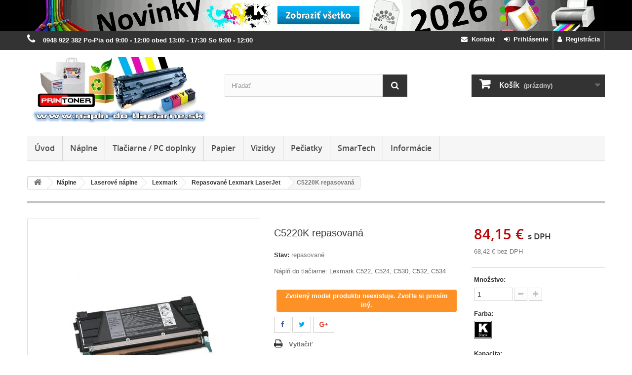

--- FILE ---
content_type: text/html; charset=utf-8
request_url: https://www.napln-do-tlaciarne.sk/repasovane-lexmark-laserjet/313-c5220k-repasovana-toner-napln.html
body_size: 17017
content:
<!DOCTYPE HTML>
<!--[if lt IE 7]> <html class="no-js lt-ie9 lt-ie8 lt-ie7" lang="sk-sk"><![endif]-->
<!--[if IE 7]><html class="no-js lt-ie9 lt-ie8 ie7" lang="sk-sk"><![endif]-->
<!--[if IE 8]><html class="no-js lt-ie9 ie8" lang="sk-sk"><![endif]-->
<!--[if gt IE 8]> <html class="no-js ie9" lang="sk-sk"><![endif]-->
<html lang="sk-sk">
	<head>
		<meta charset="utf-8" />
		<title>C5220K repasovaná</title>
					<meta name="description" content="Náplň do tlačiarne Lexmark C5220K repasovaná" />
				<meta name="robots" content="index,follow" />
		<meta name="viewport" content="width=device-width, minimum-scale=0.25, maximum-scale=1.6, initial-scale=1.0" />
		<meta name="apple-mobile-web-app-capable" content="yes" />
		<link rel="author" type="text/plain" href="https://www.napln-do-tlaciarne.sk/humans.txt" />
		<!-- Icons -->
		<link rel="apple-touch-icon" href="https://www.napln-do-tlaciarne.sk/img/apple-icon.png" />
		<link rel="apple-touch-icon" sizes="57x57" href="https://www.napln-do-tlaciarne.sk/img/apple-icon-57x57.png" />
		<link rel="apple-touch-icon" sizes="60x60" href="https://www.napln-do-tlaciarne.sk/img/apple-icon-60x60.png" />
		<link rel="apple-touch-icon" sizes="72x72" href="https://www.napln-do-tlaciarne.sk/img/apple-icon-72x72.png" />
		<link rel="apple-touch-icon" sizes="76x76" href="https://www.napln-do-tlaciarne.sk/img/apple-icon-76x76.png" />
		<link rel="apple-touch-icon" sizes="114x114" href="https://www.napln-do-tlaciarne.sk/img/apple-icon-114x114.png" />
		<link rel="apple-touch-icon" sizes="120x120" href="https://www.napln-do-tlaciarne.sk/img/apple-icon-120x120.png" />
		<link rel="apple-touch-icon" sizes="144x144" href="https://www.napln-do-tlaciarne.sk/img/apple-icon-144x144.png" />
		<link rel="apple-touch-icon" sizes="152x152" href="https://www.napln-do-tlaciarne.sk/img/apple-icon-152x152.png" />
		<link rel="apple-touch-icon" sizes="180x180" href="https://www.napln-do-tlaciarne.sk/img/apple-icon-180x180.png" />
		<link rel="icon" type="image/vnd.microsoft.icon" href="/img/favicon-1.ico?1742916560" />
		<link rel="shortcut icon" type="image/x-icon" href="/img/favicon-1.ico?1742916560" />
														<link rel="stylesheet" href="/themes/default-bootstrap/css/global.css" type="text/css" media="all" />
																<link rel="stylesheet" href="/themes/default-bootstrap/css/autoload/highdpi.css" type="text/css" media="all" />
																<link rel="stylesheet" href="/themes/default-bootstrap/css/autoload/responsive-tables.css" type="text/css" media="all" />
																<link rel="stylesheet" href="/themes/default-bootstrap/css/autoload/uniform.default.css" type="text/css" media="all" />
																<link rel="stylesheet" href="/js/jquery/plugins/fancybox/jquery.fancybox.css" type="text/css" media="all" />
																<link rel="stylesheet" href="/themes/default-bootstrap/css/product.css" type="text/css" media="all" />
																<link rel="stylesheet" href="/themes/default-bootstrap/css/print.css" type="text/css" media="print" />
																<link rel="stylesheet" href="/js/jquery/plugins/bxslider/jquery.bxslider.css" type="text/css" media="all" />
																<link rel="stylesheet" href="/js/jquery/plugins/jqzoom/jquery.jqzoom.css" type="text/css" media="all" />
																<link rel="stylesheet" href="/modules/socialsharing/css/socialsharing.css" type="text/css" media="all" />
																<link rel="stylesheet" href="/themes/default-bootstrap/css/modules/blockbanner/blockbanner.css" type="text/css" media="all" />
																<link rel="stylesheet" href="/themes/default-bootstrap/css/modules/blockbestsellers/blockbestsellers.css" type="text/css" media="all" />
																<link rel="stylesheet" href="/themes/default-bootstrap/css/modules/blockcart/blockcart.css" type="text/css" media="all" />
																<link rel="stylesheet" href="/themes/default-bootstrap/css/modules/blockcategories/blockcategories.css" type="text/css" media="all" />
																<link rel="stylesheet" href="/themes/default-bootstrap/css/modules/blockcurrencies/blockcurrencies.css" type="text/css" media="all" />
																<link rel="stylesheet" href="/themes/default-bootstrap/css/modules/blocklanguages/blocklanguages.css" type="text/css" media="all" />
																<link rel="stylesheet" href="/themes/default-bootstrap/css/modules/blockcontact/blockcontact.css" type="text/css" media="all" />
																<link rel="stylesheet" href="/themes/default-bootstrap/css/modules/blockmyaccountfooter/blockmyaccount.css" type="text/css" media="all" />
																<link rel="stylesheet" href="/themes/default-bootstrap/css/modules/blocknewproducts/blocknewproducts.css" type="text/css" media="all" />
																<link rel="stylesheet" href="/themes/default-bootstrap/css/modules/blocknewsletter/blocknewsletter.css" type="text/css" media="all" />
																<link rel="stylesheet" href="/themes/default-bootstrap/css/modules/blocktags/blocktags.css" type="text/css" media="all" />
																<link rel="stylesheet" href="/themes/default-bootstrap/css/modules/blockuserinfo/blockuserinfo.css" type="text/css" media="all" />
																<link rel="stylesheet" href="/themes/default-bootstrap/css/modules/blockviewed/blockviewed.css" type="text/css" media="all" />
																<link rel="stylesheet" href="/themes/default-bootstrap/css/modules/homefeatured/homefeatured.css" type="text/css" media="all" />
																<link rel="stylesheet" href="/modules/themeconfigurator/css/hooks.css" type="text/css" media="all" />
																<link rel="stylesheet" href="/themes/default-bootstrap/css/modules/productcomments/productcomments.css" type="text/css" media="all" />
																<link rel="stylesheet" href="/themes/default-bootstrap/css/modules/blocktopmenu/css/blocktopmenu.css" type="text/css" media="all" />
																<link rel="stylesheet" href="/themes/default-bootstrap/css/modules/blocktopmenu/css/superfish-modified.css" type="text/css" media="all" />
																<link rel="stylesheet" href="/themes/default-bootstrap/css/modules/productscategory/css/productscategory.css" type="text/css" media="all" />
																<link rel="stylesheet" href="/themes/default-bootstrap/css/modules/mailalerts/mailalerts.css" type="text/css" media="all" />
																<link rel="stylesheet" href="/modules/cashonpickup/views/css/cashonpickup.css" type="text/css" media="all" />
																<link rel="stylesheet" href="/themes/default-bootstrap/css/modules/blockspecials/blockspecials.css" type="text/css" media="all" />
																<link rel="stylesheet" href="/themes/default-bootstrap/css/modules/favoriteproducts/favoriteproducts.css" type="text/css" media="all" />
																<link rel="stylesheet" href="/themes/default-bootstrap/css/modules/crossselling/crossselling.css" type="text/css" media="all" />
																<link rel="stylesheet" href="/modules/cm_cookielaw/views/css/front-16.css" type="text/css" media="all" />
																<link rel="stylesheet" href="/modules/cm_cookielaw/views/css/magnific-popup.css" type="text/css" media="all" />
																<link rel="stylesheet" href="/themes/default-bootstrap/css/modules/blocksearch/blocksearch.css" type="text/css" media="all" />
																<link rel="stylesheet" href="/js/jquery/plugins/autocomplete/jquery.autocomplete.css" type="text/css" media="all" />
																<link rel="stylesheet" href="/themes/default-bootstrap/css/product_list.css" type="text/css" media="all" />
														<script type="text/javascript">
var CUSTOMIZE_TEXTFIELD = 1;
var FancyboxI18nClose = 'Zavrieť';
var FancyboxI18nNext = 'Ďal&scaron;&iacute;';
var FancyboxI18nPrev = 'Predch&aacute;dzaj&uacute;ci';
var PS_CATALOG_MODE = false;
var ajax_allowed = true;
var ajaxsearch = true;
var allowBuyWhenOutOfStock = true;
var attribute_anchor_separator = '-';
var attributesCombinations = [{"id_attribute":"51","id_attribute_group":"5","attribute":"4000str_text","group":"kapacita"},{"id_attribute":"14","id_attribute_group":"2","attribute":"black","group":"farba"}];
var availableLaterValue = 'skladom';
var availableNowValue = 'skladom';
var baseDir = 'https://www.napln-do-tlaciarne.sk/';
var baseUri = 'https://www.napln-do-tlaciarne.sk/';
var blocksearch_type = 'top';
var combinations = {"744":{"attributes_values":{"2":"Black"},"attributes":[14],"price":0,"specific_price":false,"ecotax":0,"weight":0,"quantity":1,"reference":"","unit_impact":0,"minimal_quantity":"1","date_formatted":"","available_date":"","id_image":-1,"list":"'14'"},"745":{"attributes_values":{"5":"4000str.(text)"},"attributes":[51],"price":0,"specific_price":false,"ecotax":0,"weight":0,"quantity":0,"reference":"","unit_impact":0,"minimal_quantity":"1","date_formatted":"","available_date":"","id_image":-1,"list":"'51'"}};
var combinationsFromController = {"744":{"attributes_values":{"2":"Black"},"attributes":[14],"price":0,"specific_price":false,"ecotax":0,"weight":0,"quantity":1,"reference":"","unit_impact":0,"minimal_quantity":"1","date_formatted":"","available_date":"","id_image":-1,"list":"'14'"},"745":{"attributes_values":{"5":"4000str.(text)"},"attributes":[51],"price":0,"specific_price":false,"ecotax":0,"weight":0,"quantity":0,"reference":"","unit_impact":0,"minimal_quantity":"1","date_formatted":"","available_date":"","id_image":-1,"list":"'51'"}};
var confirm_report_message = 'Naozaj chcete nahlásiť tento komentár?';
var contentOnly = false;
var currency = {"id":1,"name":"Euro","iso_code":"EUR","iso_code_num":"978","sign":"\u20ac","blank":"1","conversion_rate":"1.000000","deleted":"0","format":"2","decimals":"1","active":"1","prefix":"","suffix":" \u20ac","id_shop_list":null,"force_id":false};
var currencyBlank = 1;
var currencyFormat = 2;
var currencyRate = 1;
var currencySign = '€';
var currentDate = '2026-01-18 04:25:46';
var customerGroupWithoutTax = false;
var customizationFields = false;
var customizationId = null;
var customizationIdMessage = 'Prispôsobenie č.';
var default_eco_tax = 0;
var delete_txt = 'Odstrániť';
var displayDiscountPrice = '0';
var displayList = false;
var displayPrice = 0;
var doesntExist = 'Zvolený model produktu neexistuje. Zvoľte si prosím iný.';
var doesntExistNoMore = 'Produkt s požadovanými parametrami už nie je na sklade';
var doesntExistNoMoreBut = 'ale je k dispozícii s inými.';
var ecotaxTax_rate = 0;
var favorite_products_id_product = 313;
var favorite_products_url_add = 'https://www.napln-do-tlaciarne.sk/module/favoriteproducts/actions?process=add';
var favorite_products_url_remove = 'https://www.napln-do-tlaciarne.sk/module/favoriteproducts/actions?process=remove';
var fieldRequired = 'Vyplňte všetky povinné údaje a potom prispôsobenie uložte.';
var freeProductTranslation = 'Bezplatne';
var freeShippingTranslation = 'Bezplatne';
var generated_date = 1768706745;
var groupReduction = 0;
var hasDeliveryAddress = false;
var highDPI = false;
var idDefaultImage = 771;
var id_lang = 7;
var id_product = 313;
var img_dir = 'https://www.napln-do-tlaciarne.sk/themes/default-bootstrap/img/';
var img_prod_dir = 'https://www.napln-do-tlaciarne.sk/img/p/';
var img_ps_dir = 'https://www.napln-do-tlaciarne.sk/img/';
var instantsearch = false;
var isGuest = 0;
var isLogged = 0;
var isMobile = false;
var jqZoomEnabled = true;
var maxQuantityToAllowDisplayOfLastQuantityMessage = 1;
var minimalQuantity = 1;
var moderation_active = true;
var noTaxForThisProduct = false;
var oosHookJsCodeFunctions = [];
var page_name = 'product';
var placeholder_blocknewsletter = 'Vpíšte e-mailovú adresu';
var priceDisplayMethod = 0;
var priceDisplayPrecision = 2;
var productAvailableForOrder = true;
var productBasePriceTaxExcl = 68.416667;
var productBasePriceTaxExcluded = 68.416667;
var productBasePriceTaxIncl = 84.1525;
var productHasAttributes = true;
var productPrice = 84.1525;
var productPriceTaxExcluded = 68.416667;
var productPriceTaxIncluded = 84.1525;
var productPriceWithoutReduction = 84.1525;
var productReference = '';
var productShowPrice = true;
var productUnitPriceRatio = 0;
var product_fileButtonHtml = 'Vyberte súbor';
var product_fileDefaultHtml = 'Žiadny zvolený súbor';
var product_specific_price = [];
var productcomment_added = 'Váš komentár bol úspešne pridaný!';
var productcomment_added_moderation = 'Váš komentár bol úspešne odoslaný a bude uverejnený po schválení moderátorom.';
var productcomment_ok = 'OK';
var productcomment_title = 'Nový komentár';
var productcomments_controller_url = 'https://www.napln-do-tlaciarne.sk/module/productcomments/default';
var productcomments_url_rewrite = true;
var quantitiesDisplayAllowed = false;
var quantityAvailable = 0;
var quickView = true;
var reduction_percent = 0;
var reduction_price = 0;
var removingLinkText = 'Odstrániť produkt z môjho nákupného košíka';
var roundMode = 2;
var search_url = 'https://www.napln-do-tlaciarne.sk/vyhladavanie';
var secure_key = '60200596e475a7d7b3d41ae50d9722dc';
var sharing_img = 'https://www.napln-do-tlaciarne.sk/771/c5220k-repasovana-toner-napln.jpg';
var sharing_name = 'C5220K repasovaná';
var sharing_url = 'https://www.napln-do-tlaciarne.sk/repasovane-lexmark-laserjet/313-c5220k-repasovana-toner-napln.html';
var specific_currency = false;
var specific_price = 0;
var static_token = 'b1e5f712bf29711e27a123b40ecfef86';
var stock_management = 1;
var taxRate = 23;
var toBeDetermined = 'Bude určené';
var token = 'b1e5f712bf29711e27a123b40ecfef86';
var upToTxt = 'viac ako';
var uploading_in_progress = 'Prebieha nahrávanie, čakajte prosím...';
var usingSecureMode = true;
</script>

						<script type="text/javascript" src="/js/jquery/jquery-1.11.0.min.js"></script>
						<script type="text/javascript" src="/js/jquery/jquery-migrate-1.2.1.min.js"></script>
						<script type="text/javascript" src="/js/jquery/plugins/jquery.easing.js"></script>
						<script type="text/javascript" src="/js/tools.js"></script>
						<script type="text/javascript" src="/themes/default-bootstrap/js/global.js"></script>
						<script type="text/javascript" src="/themes/default-bootstrap/js/autoload/10-bootstrap.min.js"></script>
						<script type="text/javascript" src="/themes/default-bootstrap/js/autoload/15-jquery.total-storage.min.js"></script>
						<script type="text/javascript" src="/themes/default-bootstrap/js/autoload/15-jquery.uniform-modified.js"></script>
						<script type="text/javascript" src="/js/jquery/plugins/fancybox/jquery.fancybox.js"></script>
						<script type="text/javascript" src="/themes/default-bootstrap/js/products-comparison.js"></script>
						<script type="text/javascript" src="/js/jquery/plugins/jquery.idTabs.js"></script>
						<script type="text/javascript" src="/js/jquery/plugins/jquery.scrollTo.js"></script>
						<script type="text/javascript" src="/js/jquery/plugins/jquery.serialScroll.js"></script>
						<script type="text/javascript" src="/js/jquery/plugins/bxslider/jquery.bxslider.js"></script>
						<script type="text/javascript" src="/themes/default-bootstrap/js/product.js"></script>
						<script type="text/javascript" src="/js/jquery/plugins/jqzoom/jquery.jqzoom.js"></script>
						<script type="text/javascript" src="/modules/socialsharing/js/socialsharing.js"></script>
						<script type="text/javascript" src="/themes/default-bootstrap/js/modules/blockcart/ajax-cart.js"></script>
						<script type="text/javascript" src="/themes/default-bootstrap/js/tools/treeManagement.js"></script>
						<script type="text/javascript" src="/themes/default-bootstrap/js/modules/blocknewsletter/blocknewsletter.js"></script>
						<script type="text/javascript" src="/modules/productcomments/js/jquery.rating.pack.js"></script>
						<script type="text/javascript" src="/themes/default-bootstrap/js/modules/blocktopmenu/js/hoverIntent.js"></script>
						<script type="text/javascript" src="/themes/default-bootstrap/js/modules/blocktopmenu/js/superfish-modified.js"></script>
						<script type="text/javascript" src="/themes/default-bootstrap/js/modules/blocktopmenu/js/blocktopmenu.js"></script>
						<script type="text/javascript" src="/themes/default-bootstrap/js/modules/productscategory/js/productscategory.js"></script>
						<script type="text/javascript" src="/modules/ganalytics/views/js/GoogleAnalyticActionLib.js"></script>
						<script type="text/javascript" src="/themes/default-bootstrap/js/modules/mailalerts/mailalerts.js"></script>
						<script type="text/javascript" src="/modules/favoriteproducts/favoriteproducts.js"></script>
						<script type="text/javascript" src="/themes/default-bootstrap/js/modules/crossselling/js/crossselling.js"></script>
						<script type="text/javascript" src="/modules/cm_cookielaw/views/js/front.js"></script>
						<script type="text/javascript" src="/modules/cm_cookielaw/views/js/jquery.magnific-popup.min.js"></script>
						<script type="text/javascript" src="/js/jquery/plugins/autocomplete/jquery.autocomplete.js"></script>
						<script type="text/javascript" src="/themes/default-bootstrap/js/modules/blocksearch/blocksearch.js"></script>
						<script type="text/javascript" src="/modules/productcomments/js/jquery.textareaCounter.plugin.js"></script>
						<script type="text/javascript" src="/themes/default-bootstrap/js/modules/productcomments/js/productcomments.js"></script>
							<meta property="og:type" content="product" />
<meta property="og:url" content="https://www.napln-do-tlaciarne.sk/repasovane-lexmark-laserjet/313-c5220k-repasovana-toner-napln.html" />
<meta property="og:title" content="C5220K repasovaná" />
<meta property="og:site_name" content="napln-do-tlaciarne.sk" />
<meta property="og:description" content="Náplň do tlačiarne Lexmark C5220K repasovaná" />
<meta property="og:image" content="https://www.napln-do-tlaciarne.sk/771-large_default/c5220k-repasovana-toner-napln.jpg" />
<meta property="product:pretax_price:amount" content="68.42" />
<meta property="product:pretax_price:currency" content="EUR" />
<meta property="product:price:amount" content="84.15" />
<meta property="product:price:currency" content="EUR" />

			<script type="text/javascript">
				(window.gaDevIds=window.gaDevIds||[]).push('d6YPbH');
				(function(i,s,o,g,r,a,m){i['GoogleAnalyticsObject']=r;i[r]=i[r]||function(){
				(i[r].q=i[r].q||[]).push(arguments)},i[r].l=1*new Date();a=s.createElement(o),
				m=s.getElementsByTagName(o)[0];a.async=1;a.src=g;m.parentNode.insertBefore(a,m)
				})(window,document,'script','//www.google-analytics.com/analytics.js','ga');
				ga('create', 'UA-40131564-1', 'auto');
				ga('require', 'ec');</script>
		<link rel="stylesheet" type="text/css" media="all" href="https://www.napln-do-tlaciarne.sk/themes/default-bootstrap/fonts/open-sans.css" />
		<!--[if IE 8]>
		<script src="https://www.napln-do-tlaciarne.sk/themes/default-bootstrap/js/html5shiv.js"></script>
		<script src="https://www.napln-do-tlaciarne.sk/themes/default-bootstrap/js/respond.min.js"></script>
		<![endif]-->
	</head>
	<body id="product" class="product product-313 product-c5220k-repasovana-toner-napln category-46 category-repasovane-lexmark-laserjet hide-left-column hide-right-column lang_sk">
					<div id="page">
			<div class="header-container">
				<header id="header">
																<div class="banner">
							<div class="container">
								<div class="row">
									<a href="https://www.napln-do-tlaciarne.sk/nove-produkty" title="Nov&eacute; produkty">
	<img class="img-responsive" src="https://www.napln-do-tlaciarne.sk/modules/blockbanner/img/425649a479750a5e2a4bfbaecfa70e53.gif" alt="Nov&eacute; produkty" title="Nov&eacute; produkty" width="1170" height="65" />
</a>

								</div>
							</div>
						</div>
																					<div class="nav">
							<div class="container">
								<div class="row">
									
									<nav><!-- Block user information module NAV  -->
	<div class="header_user_info">
		<a class="login" href="https://www.napln-do-tlaciarne.sk/ucet" rel="nofollow" title="Vytvorte si nový zákaznícky účet"><i class="icon-user"></i>&nbsp;&nbsp;Registrácia</a>
	</div>
	<div class="header_user_info">
		<a class="login" href="https://www.napln-do-tlaciarne.sk/ucet" rel="nofollow" title="Prihláste sa do Vášho zákazníckeho účtu"><i class="icon-signin left"></i>&nbsp;&nbsp;Prihlásenie</a>
	</div>
<!-- /Block usmodule NAV -->
<!-- Block languages module -->
<!-- /Block languages module -->
<div id="contact-link">
	<a href="https://www.napln-do-tlaciarne.sk/kontakt" title="Kontakt"><i class="icon-envelope"></i>&nbsp; Kontakt</a>
</div>
	<span class="shop-phone">
		<i class="icon-phone"></i>&nbsp; <!-- Zavolajte nám: --><strong>0948 922 382 Po-Pia od 9:00 - 12:00 obed 13:00 - 17:30 So 9:00 - 12:00</strong>
	</span>
</nav>
								</div>
							</div>
						</div>
										<div>
						<div class="container">
							<div class="row">
								<div id="header_logo">
									<a href="https://www.napln-do-tlaciarne.sk/" title="napln-do-tlaciarne.sk">
										<img class="logo img-responsive" src="https://www.napln-do-tlaciarne.sk/img/napln-do-tlaciarnesk-logo-1739618621.jpg" alt="napln-do-tlaciarne.sk" width="367" height="135"/>
									</a>
								</div>
								<!-- Block search module TOP -->
<div id="search_block_top" class="col-sm-4 clearfix">
	<form id="searchbox" method="get" action="//www.napln-do-tlaciarne.sk/vyhladavanie" >
		<input type="hidden" name="controller" value="search" />
		<input type="hidden" name="orderby" value="position" />
		<input type="hidden" name="orderway" value="desc" />
		<input class="search_query form-control" type="text" id="search_query_top" name="search_query" placeholder="Hľadať" value="" />
		<button type="submit" name="submit_search" class="btn btn-default button-search">
			<span>Hľadať</span>
		</button>
	</form>
</div>
<!-- /Block search module TOP --><!-- MODULE Block cart -->
<div class="col-sm-4 clearfix">
	<div class="shopping_cart">
		<a href="https://www.napln-do-tlaciarne.sk/objednavka" title="Zobraziť obsah nákupného košíka" rel="nofollow">
			<b>Košík</b>
			<span class="ajax_cart_quantity unvisible">0</span>
			<span class="ajax_cart_product_txt unvisible">produkt</span>
			<span class="ajax_cart_product_txt_s unvisible">produkty</span>
			<span class="ajax_cart_total unvisible">
							</span>
			<span class="ajax_cart_no_product">(prázdny)</span>
					</a>
					<div class="cart_block block exclusive">
				<div class="block_content">
					<!-- block list of products -->
					<div class="cart_block_list">
												<p class="cart_block_no_products">
							Žiadne produkty
						</p>
																		<div class="cart-prices">
							<div class="cart-prices-line first-line">
								<span class="price cart_block_shipping_cost ajax_cart_shipping_cost unvisible">
																			 Bude určené																	</span>
								<span class="unvisible">
									Doprava
								</span>
							</div>
																						<div class="cart-prices-line">
									<span class="price cart_block_tax_cost ajax_cart_tax_cost">0,00 €</span>
									<span>Daň (DPH):</span>
								</div>
														<div class="cart-prices-line last-line">
								<span class="price cart_block_total ajax_block_cart_total">0,00 €</span>
								<span>Spolu:</span>
							</div>
															<p>
																	Ceny sú s DPH
																</p>
													</div>
						<p class="cart-buttons">
							<a id="button_order_cart" class="btn btn-default button button-small" href="https://www.napln-do-tlaciarne.sk/objednavka" title="Pokladňa" rel="nofollow">
								<span>
									Pokladňa<i class="icon-chevron-right right"></i>
								</span>
							</a>
						</p>
					</div>
				</div>
			</div><!-- .cart_block -->
			</div>
</div>

	<div id="layer_cart">
		<div class="clearfix">
			<div class="layer_cart_product col-xs-12 col-md-6">
				<span class="cross" title="Zavrieť okno"></span>
				<span class="title">
					<i class="icon-check"></i>Produkt bol vložený do Vášho košíka
				</span>
				<div class="product-image-container layer_cart_img">
				</div>
				<div class="layer_cart_product_info">
					<span id="layer_cart_product_title" class="product-name"></span>
					<span id="layer_cart_product_attributes"></span>
					<div>
						<strong class="dark">Množstvo:</strong>
						<span id="layer_cart_product_quantity"></span>
					</div>
					<div>
						<strong class="dark">Spolu:</strong>
						<span id="layer_cart_product_price"></span>
					</div>
				</div>
			</div>
			<div class="layer_cart_cart col-xs-12 col-md-6">
				<span class="title">
					<!-- Plural Case [both cases are needed because page may be updated in Javascript] -->
					<span class="ajax_cart_product_txt_s  unvisible">
						Počet produktov v nákupnom košíku: <span class="ajax_cart_quantity">0</span>
					</span>
					<!-- Singular Case [both cases are needed because page may be updated in Javascript] -->
					<span class="ajax_cart_product_txt ">
						Počet produktov v nákupnom košíku: 1
					</span>
				</span>
				<div class="layer_cart_row">
					<strong class="dark">
						Spolu za produkty:
					</strong>
					<span class="ajax_block_products_total">
											</span>
																					&nbsp;(s DPH)
																	</div>

								<div class="layer_cart_row">
					<strong class="dark unvisible">
						Spolu za doručenie:
					</strong>
					<span class="ajax_cart_shipping_cost unvisible">
													 							 	Bude určené
							 																													&nbsp;(s DPH)
																		</span>
				</div>
									<div class="layer_cart_row">
						<strong class="dark">Daň (DPH):</strong>
						<span class="price cart_block_tax_cost ajax_cart_tax_cost">0,00 €</span>
					</div>
								<div class="layer_cart_row">
					<strong class="dark">
						Spolu:
					</strong>
					<span class="ajax_block_cart_total">
											</span>
																					&nbsp;(s DPH)
																	</div>
				<div class="button-container">
					<!-- <span class="continue btn btn-default button exclusive-medium" title="Pokračovať v nákupe">
						<span>
							<i class="icon-chevron-left left"></i>Pokračovať v nákupe
						</span>
					</span> -->
					<a class="btn btn-default button button-medium cart-right"	href="https://www.napln-do-tlaciarne.sk/objednavka" title="Prejsť k pokladni" rel="nofollow">
						<span>
							Prejsť k pokladni<i class="icon-chevron-right right"></i>
						</span>
					</a>
				</div>
			</div>
		</div>
		<div class="crossseling"></div>
	</div> <!-- #layer_cart -->
	<div class="layer_cart_overlay"></div>

<!-- /MODULE Block cart -->
	<!-- Menu -->
	<div id="block_top_menu" class="sf-contener clearfix col-lg-12">
		<div class="cat-title">Navigačné menu</div>
		<ul class="sf-menu clearfix menu-content">
			<li><a href="https://www.napln-do-tlaciarne.sk/" title="&Uacute;vod">&Uacute;vod</a></li>
<li><a href="https://www.napln-do-tlaciarne.sk/106-naplne" title="Náplne">Náplne</a><ul><li><a href="https://www.napln-do-tlaciarne.sk/5-laserove-naplne" title="Laserové náplne">Laserové náplne</a><ul><li><a href="https://www.napln-do-tlaciarne.sk/19-brother-laserove-naplne" title="Brother">Brother</a><ul><li><a href="https://www.napln-do-tlaciarne.sk/31-original-brother-laserjet" title="Original Brother LaserJet">Original Brother LaserJet</a></li><li><a href="https://www.napln-do-tlaciarne.sk/32-repasovane-brother-laserjet" title="Repasované Brother LaserJet">Repasované Brother LaserJet</a></li></ul></li><li><a href="https://www.napln-do-tlaciarne.sk/18-canon-laserove-naplne" title="Canon">Canon</a><ul><li><a href="https://www.napln-do-tlaciarne.sk/33-original-canon-laserjet" title="Original Canon LaserJet">Original Canon LaserJet</a></li><li><a href="https://www.napln-do-tlaciarne.sk/34-repasovane-canon-laserjet" title="Repasované Canon LaserJet">Repasované Canon LaserJet</a></li><li><a href="https://www.napln-do-tlaciarne.sk/101-kompatibil-canon" title="Kompatibil Canon">Kompatibil Canon</a></li></ul></li><li><a href="https://www.napln-do-tlaciarne.sk/20-dell-laserove-naplne" title="DELL">DELL</a><ul><li><a href="https://www.napln-do-tlaciarne.sk/35-original-dell-laserjet" title="Original Dell LaserJet">Original Dell LaserJet</a></li><li><a href="https://www.napln-do-tlaciarne.sk/36-repasovane-dell-laserjet" title="Repasované DELL LaserJet">Repasované DELL LaserJet</a></li></ul></li><li><a href="https://www.napln-do-tlaciarne.sk/21-epson-laserove-naplne" title="Epson">Epson</a><ul><li><a href="https://www.napln-do-tlaciarne.sk/37-original-epson-laserjet" title="Original Epson LaserJet">Original Epson LaserJet</a></li><li><a href="https://www.napln-do-tlaciarne.sk/38-repasovane-epson-laserjet" title="Repasované Epson LaserJet">Repasované Epson LaserJet</a></li></ul></li><li><a href="https://www.napln-do-tlaciarne.sk/6-hewlett-packard-laserove-naplne" title="Hewlett Packard">Hewlett Packard</a><ul><li><a href="https://www.napln-do-tlaciarne.sk/7-original-hp-laserjet" title="Original HP laserjet">Original HP laserjet</a></li><li><a href="https://www.napln-do-tlaciarne.sk/8-repasovane-hp-laserjet" title="Repasované HP laserjet">Repasované HP laserjet</a></li><li><a href="https://www.napln-do-tlaciarne.sk/90-kompatibilne-hp-laserjet" title="Kompatibilné HP laserjet">Kompatibilné HP laserjet</a></li></ul></li><li><a href="https://www.napln-do-tlaciarne.sk/24-ibm-laserove-naplne" title="IBM">IBM</a><ul><li><a href="https://www.napln-do-tlaciarne.sk/39-original-ibm-laserjet" title="Original IBM LaserJet">Original IBM LaserJet</a></li><li><a href="https://www.napln-do-tlaciarne.sk/40-repasovane-ibm-laserjet" title="Repasované IBM LaserJet">Repasované IBM LaserJet</a></li></ul></li><li><a href="https://www.napln-do-tlaciarne.sk/22-konica-minolta-laserove-naplne" title="Konica Minolta">Konica Minolta</a><ul><li><a href="https://www.napln-do-tlaciarne.sk/41-original-konica-minolta-laserjet" title="Original Konica Minolta LaserJet">Original Konica Minolta LaserJet</a></li><li><a href="https://www.napln-do-tlaciarne.sk/42-repasovane-konica-minolta-laserjet" title="Repasované Konica Minolta LaserJet">Repasované Konica Minolta LaserJet</a></li></ul></li><li><a href="https://www.napln-do-tlaciarne.sk/25-kyocera-laserove-naplne" title="Kyocera">Kyocera</a><ul><li><a href="https://www.napln-do-tlaciarne.sk/43-original-kyocera-laserjet" title="Original Kyocera LaserJet">Original Kyocera LaserJet</a></li><li><a href="https://www.napln-do-tlaciarne.sk/44-repasovane-kyocera-laserjet" title="Repasované KYOCERA LaserJet">Repasované KYOCERA LaserJet</a></li></ul></li><li><a href="https://www.napln-do-tlaciarne.sk/23-lexmark-laserove-naplne" title="Lexmark">Lexmark</a><ul><li><a href="https://www.napln-do-tlaciarne.sk/45-original-lexmark-laserjet" title="Original Lexmark LaserJet">Original Lexmark LaserJet</a></li><li><a href="https://www.napln-do-tlaciarne.sk/46-repasovane-lexmark-laserjet" title="Repasované Lexmark LaserJet">Repasované Lexmark LaserJet</a></li></ul></li><li><a href="https://www.napln-do-tlaciarne.sk/26-oki-laserove-naplne" title="OKI">OKI</a><ul><li><a href="https://www.napln-do-tlaciarne.sk/47-original-oki-laserjet" title="Original OKI LaserJet">Original OKI LaserJet</a></li><li><a href="https://www.napln-do-tlaciarne.sk/48-repasovane-oki-laserjet" title="Repasované OKI LaserJet">Repasované OKI LaserJet</a></li><li><a href="https://www.napln-do-tlaciarne.sk/103-kompatibilne-oki" title="Kompatibilné OKI">Kompatibilné OKI</a></li></ul></li><li><a href="https://www.napln-do-tlaciarne.sk/27-panasonic-laserove-naplne" title="Panasonic">Panasonic</a><ul><li><a href="https://www.napln-do-tlaciarne.sk/49-original-panasonic-laserjet" title="Original Panasonic LaserJet">Original Panasonic LaserJet</a></li><li><a href="https://www.napln-do-tlaciarne.sk/50-repasovane-panasonic-laserjet" title="Repasované Panasonic LaserJet">Repasované Panasonic LaserJet</a></li></ul></li><li><a href="https://www.napln-do-tlaciarne.sk/28-ricoh-laserove-naplne" title="Ricoh">Ricoh</a><ul><li><a href="https://www.napln-do-tlaciarne.sk/51-original-ricoh-laserjet" title="Original Ricoh LaserJet">Original Ricoh LaserJet</a></li><li><a href="https://www.napln-do-tlaciarne.sk/62-repasovane-ricoh-laserjet" title="Repasované Ricoh LaserJet">Repasované Ricoh LaserJet</a></li></ul></li><li><a href="https://www.napln-do-tlaciarne.sk/29-samsung-laserove-naplne" title="Samsung">Samsung</a><ul><li><a href="https://www.napln-do-tlaciarne.sk/52-original-samsung-laserjet" title="Original Samsung LaserJet">Original Samsung LaserJet</a></li><li><a href="https://www.napln-do-tlaciarne.sk/53-repasovane-samsung-laserjet" title="Repasované Samsung LaserJet">Repasované Samsung LaserJet</a></li></ul></li><li><a href="https://www.napln-do-tlaciarne.sk/30-xerox-laserove-naplne" title="Xerox">Xerox</a><ul><li><a href="https://www.napln-do-tlaciarne.sk/54-original-xerox-laserjet" title="Original Xerox LaserJet">Original Xerox LaserJet</a></li><li><a href="https://www.napln-do-tlaciarne.sk/55-repasovane-xerox-laserjet" title="Repasované Xerox LaserJet">Repasované Xerox LaserJet</a></li><li><a href="https://www.napln-do-tlaciarne.sk/102-kompatibilne-xerox-laser-jet" title="Kompatibilné XEROX Laser Jet">Kompatibilné XEROX Laser Jet</a></li></ul></li><li><a href="https://www.napln-do-tlaciarne.sk/81-ostatne-znacky-laserjet" title="Ostatné značky LaserJet">Ostatné značky LaserJet</a></li></ul></li><li><a href="https://www.napln-do-tlaciarne.sk/9-atramentove-naplne" title="Atramentové náplne">Atramentové náplne</a><ul><li><a href="https://www.napln-do-tlaciarne.sk/56-brother" title="Brother">Brother</a><ul><li><a href="https://www.napln-do-tlaciarne.sk/57-original-brother-inkjet" title="Original Brother InkJet">Original Brother InkJet</a></li><li><a href="https://www.napln-do-tlaciarne.sk/58-repasovane-brother-inkjet" title="Repasované Brother InkJet">Repasované Brother InkJet</a></li></ul></li><li><a href="https://www.napln-do-tlaciarne.sk/59-canon" title="Canon">Canon</a><ul><li><a href="https://www.napln-do-tlaciarne.sk/60-original-canon-inkjet" title="Original Canon InkJet">Original Canon InkJet</a></li><li><a href="https://www.napln-do-tlaciarne.sk/61-repasovane-canon-inkjet" title="Repasované Canon InkJet">Repasované Canon InkJet</a></li></ul></li><li><a href="https://www.napln-do-tlaciarne.sk/63-dell" title="Dell">Dell</a><ul><li><a href="https://www.napln-do-tlaciarne.sk/64-original-dell-inkjet" title="Original Dell InkJet">Original Dell InkJet</a></li><li><a href="https://www.napln-do-tlaciarne.sk/65-repasovane-dell-inkjet" title="Repasované DELL InkJet">Repasované DELL InkJet</a></li></ul></li><li><a href="https://www.napln-do-tlaciarne.sk/66-epson" title="Epson">Epson</a><ul><li><a href="https://www.napln-do-tlaciarne.sk/67-original-epson-inkjet" title="Original Epson InkJet">Original Epson InkJet</a></li><li><a href="https://www.napln-do-tlaciarne.sk/68-repasovane-epson-inkjet" title="Repasované Epson InkJet">Repasované Epson InkJet</a></li></ul></li><li><a href="https://www.napln-do-tlaciarne.sk/69-hewlett-packard" title="Hewlett Packard">Hewlett Packard</a><ul><li><a href="https://www.napln-do-tlaciarne.sk/70-original-hp-inkjet" title="Original HP InkJet">Original HP InkJet</a></li><li><a href="https://www.napln-do-tlaciarne.sk/71-repasovane-hp-inkjet" title="Repasované HP InkJet">Repasované HP InkJet</a></li></ul></li><li><a href="https://www.napln-do-tlaciarne.sk/72-lexmark" title="Lexmark">Lexmark</a><ul><li><a href="https://www.napln-do-tlaciarne.sk/73-original-lexmark-inkjet" title="Original Lexmark InkJet">Original Lexmark InkJet</a></li><li><a href="https://www.napln-do-tlaciarne.sk/74-repasovane-lexmark-inkjet" title="Repasované Lexmark InkJet">Repasované Lexmark InkJet</a></li></ul></li><li><a href="https://www.napln-do-tlaciarne.sk/75-oki" title="OKI">OKI</a><ul><li><a href="https://www.napln-do-tlaciarne.sk/76-original-oki-inkjet" title="Original OKI InkJet">Original OKI InkJet</a></li><li><a href="https://www.napln-do-tlaciarne.sk/77-repasovane-oki-inkjet" title="Repasované OKI InkJet">Repasované OKI InkJet</a></li></ul></li><li><a href="https://www.napln-do-tlaciarne.sk/78-olivetti" title="Olivetti">Olivetti</a><ul><li><a href="https://www.napln-do-tlaciarne.sk/79-original-olivetti-inkjet" title="Original Olivetti InkJet">Original Olivetti InkJet</a></li><li><a href="https://www.napln-do-tlaciarne.sk/80-repasovane-olivetti-inkjet" title="Repasované Olivetti InkJet">Repasované Olivetti InkJet</a></li></ul></li><li><a href="https://www.napln-do-tlaciarne.sk/83-ostatne-znacky-inkjet" title="Ostatné značky InkJet">Ostatné značky InkJet</a></li></ul></li><li><a href="https://www.napln-do-tlaciarne.sk/10-pasky" title="Pásky">Pásky</a></li><li><a href="https://www.napln-do-tlaciarne.sk/105-komponenty" title="Komponenty">Komponenty</a></li></ul></li><li><a href="https://www.napln-do-tlaciarne.sk/11-tlaciarne-pc-doplnky" title="Tlačiarne / PC doplnky">Tlačiarne / PC doplnky</a><ul><li><a href="https://www.napln-do-tlaciarne.sk/12-atramentove" title="Atramentové">Atramentové</a><ul><li><a href="https://www.napln-do-tlaciarne.sk/16-tlaciarne" title="Tlačiarne">Tlačiarne</a></li><li><a href="https://www.napln-do-tlaciarne.sk/17-multifunkcne" title="Multifunkčné">Multifunkčné</a></li></ul></li><li><a href="https://www.napln-do-tlaciarne.sk/13-laserove" title="Laserové">Laserové</a><ul><li><a href="https://www.napln-do-tlaciarne.sk/14-tlaciarne" title="Tlačiarne">Tlačiarne</a></li><li><a href="https://www.napln-do-tlaciarne.sk/15-multifunkcne" title="Multifunkčné">Multifunkčné</a></li></ul></li><li><a href="https://www.napln-do-tlaciarne.sk/88-pripojenie-kableusb" title="Pripojenie (káble,USB)">Pripojenie (káble,USB)</a></li></ul></li><li><a href="https://www.napln-do-tlaciarne.sk/84-papier" title="Papier">Papier</a><ul><li><a href="https://www.napln-do-tlaciarne.sk/86-papier-laser" title="Pre laserové tlačiarne">Pre laserové tlačiarne</a></li><li><a href="https://www.napln-do-tlaciarne.sk/85-papier-atrament" title="Pre atramentové tlačiarne">Pre atramentové tlačiarne</a></li><li><a href="https://www.napln-do-tlaciarne.sk/89-pre-fax" title="Pre Fax">Pre Fax</a></li></ul></li><li><a href="https://www.napln-do-tlaciarne.sk/91-vizitky" title="Vizitky">Vizitky</a><ul><li><a href="https://www.napln-do-tlaciarne.sk/110-menovky-na-schranky-dvere" title="Menovky na schránky / dvere">Menovky na schránky / dvere</a></li></ul></li><li><a href="https://www.napln-do-tlaciarne.sk/92-peciatky" title="Pečiatky">Pečiatky</a><ul><li><a href="https://www.napln-do-tlaciarne.sk/93-trodat" title="TRODAT">TRODAT</a><ul><li><a href="https://www.napln-do-tlaciarne.sk/96-printy" title="Printy">Printy</a></li><li><a href="https://www.napln-do-tlaciarne.sk/97-professional" title="Professional">Professional</a></li></ul></li></ul></li><li><a href="https://www.napln-do-tlaciarne.sk/111-smartech" title="SmarTech">SmarTech</a></li><li><a href="https://www.napln-do-tlaciarne.sk/stranky/informacie-1" title="Informácie">Informácie</a><ul><li ><a href="https://www.napln-do-tlaciarne.sk/info/ako-nakupovat-8">Ako nakupovať</a></li><li ><a href="https://www.napln-do-tlaciarne.sk/info/vseobecne-obchodne-podmienky-3">Všeobecné obchodné podmienky</a></li><li ><a href="https://www.napln-do-tlaciarne.sk/info/odstupenie-od-zmluvy-17">Odstúpenie od zmluvy</a></li><li ><a href="https://www.napln-do-tlaciarne.sk/info/alternativne-riesenie-sporu-15">Alternatívne riešenie sporu</a></li><li ><a href="https://www.napln-do-tlaciarne.sk/info/ochrana-osobnych-udajov-6">Spracovanie osobných údajov</a></li><li ><a href="https://www.napln-do-tlaciarne.sk/info/ako-ziskat-zlavy-program-odporucani-13">Ako získať zľavy - program odporúčaní</a></li><li ><a href="https://www.napln-do-tlaciarne.sk/info/ako-spravne-vybrat-tlaciaren-12">Ako správne vybrať tlačiareň</a></li><li ><a href="https://www.napln-do-tlaciarne.sk/info/cookies-16">Používanie súborov Cookies</a></li><li ><a href="https://www.napln-do-tlaciarne.sk/info/kontakt-4">Kontakt</a></li></ul></li>

					</ul>
	</div>
	<!--/ Menu -->
							</div>
						</div>
					</div>
				</header>
			</div>
			<div class="columns-container">
				<div id="columns" class="container">
											
<!-- Breadcrumb -->
<div class="breadcrumb clearfix">
	<a class="home" href="https://www.napln-do-tlaciarne.sk/" title="Sp&auml;ť na &uacute;vod"><i class="icon-home"></i></a>
			<span class="navigation-pipe">&gt;</span>
					<span class="navigation_page"><span itemscope itemtype="https://data-vocabulary.org/Breadcrumb"><a itemprop="url" href="https://www.napln-do-tlaciarne.sk/106-naplne" title="N&aacute;plne" ><span itemprop="title">N&aacute;plne</span></a></span><span class="navigation-pipe">></span><span itemscope itemtype="https://data-vocabulary.org/Breadcrumb"><a itemprop="url" href="https://www.napln-do-tlaciarne.sk/5-laserove-naplne" title="Laserov&eacute; n&aacute;plne" ><span itemprop="title">Laserov&eacute; n&aacute;plne</span></a></span><span class="navigation-pipe">></span><span itemscope itemtype="https://data-vocabulary.org/Breadcrumb"><a itemprop="url" href="https://www.napln-do-tlaciarne.sk/23-lexmark-laserove-naplne" title="Lexmark" ><span itemprop="title">Lexmark</span></a></span><span class="navigation-pipe">></span><span itemscope itemtype="https://data-vocabulary.org/Breadcrumb"><a itemprop="url" href="https://www.napln-do-tlaciarne.sk/46-repasovane-lexmark-laserjet" title="Repasovan&eacute; Lexmark LaserJet" ><span itemprop="title">Repasovan&eacute; Lexmark LaserJet</span></a></span><span class="navigation-pipe">></span>C5220K repasovaná</span>
			</div>
<!-- /Breadcrumb -->

										<div id="slider_row" class="row">
																	</div>
					<div class="row">
																		<div id="center_column" class="center_column col-xs-12 col-sm-12">
	

							<div itemscope itemtype="https://schema.org/Product">
	<meta itemprop="url" content="https://www.napln-do-tlaciarne.sk/repasovane-lexmark-laserjet/313-c5220k-repasovana-toner-napln.html">
	<div class="primary_block row">
					<div class="container">
				<div class="top-hr"></div>
			</div>
								<!-- left infos-->
		<div class="pb-left-column col-xs-12 col-sm-4 col-md-5">
			<!-- product img-->
			<div id="image-block" class="clearfix">
																	<span id="view_full_size">
													<a class="jqzoom" title="C5220K repasovaná" rel="gal1" href="https://www.napln-do-tlaciarne.sk/771-thickbox_default/c5220k-repasovana-toner-napln.jpg">
								<img itemprop="image" src="https://www.napln-do-tlaciarne.sk/771-large_default/c5220k-repasovana-toner-napln.jpg" title="C5220K repasovaná" alt="C5220K repasovaná"/>
							</a>
											</span>
							</div> <!-- end image-block -->
							<!-- thumbnails -->
				<div id="views_block" class="clearfix ">
										<div id="thumbs_list">
						<ul id="thumbs_list_frame">
																																																						<li id="thumbnail_771">
									<a href="javascript:void(0);" rel="{gallery: 'gal1', smallimage: 'https://www.napln-do-tlaciarne.sk/771-large_default/c5220k-repasovana-toner-napln.jpg',largeimage: 'https://www.napln-do-tlaciarne.sk/771-thickbox_default/c5220k-repasovana-toner-napln.jpg'}" title="C5220K repasovaná">
										<img class="img-responsive" id="thumb_771" src="https://www.napln-do-tlaciarne.sk/771-cart_default/c5220k-repasovana-toner-napln.jpg" alt="C5220K repasovaná" title="C5220K repasovaná" height="80" width="80" itemprop="image" />
									</a>
								</li>
																																																<li id="thumbnail_772" class="last">
									<a href="javascript:void(0);" rel="{gallery: 'gal1', smallimage: 'https://www.napln-do-tlaciarne.sk/772-large_default/c5220k-repasovana-toner-napln.jpg',largeimage: 'https://www.napln-do-tlaciarne.sk/772-thickbox_default/c5220k-repasovana-toner-napln.jpg'}" title="C5220K repasovaná">
										<img class="img-responsive" id="thumb_772" src="https://www.napln-do-tlaciarne.sk/772-cart_default/c5220k-repasovana-toner-napln.jpg" alt="C5220K repasovaná" title="C5220K repasovaná" height="80" width="80" itemprop="image" />
									</a>
								</li>
																			</ul>
					</div> <!-- end thumbs_list -->
									</div> <!-- end views-block -->
				<!-- end thumbnails -->
										<p class="resetimg clear no-print">
					<span id="wrapResetImages" style="display: none;">
						<a href="https://www.napln-do-tlaciarne.sk/repasovane-lexmark-laserjet/313-c5220k-repasovana-toner-napln.html" data-id="resetImages">
							<i class="icon-repeat"></i>
							Zobraziť v&scaron;etky obr&aacute;zky
						</a>
					</span>
				</p>
					</div> <!-- end pb-left-column -->
		<!-- end left infos-->
		<!-- center infos -->
		<div class="pb-center-column col-xs-12 col-sm-4">
						<h1 itemprop="name">C5220K repasovaná</h1>
			<p id="product_reference" style="display: none;">
				<label>K&oacute;d: </label>
				<span class="editable" itemprop="sku"></span>
			</p>
						<p id="product_condition">
				<label>Stav: </label>
									<link itemprop="itemCondition" href="https://schema.org/RefurbishedCondition"/>
					<span class="editable">repasovan&eacute;</span>
							</p>
										<div id="short_description_block">
											<div id="short_description_content" class="rte align_justify" itemprop="description"><p>Náplň do tlačiarne: Lexmark C522, C524, C530, C532, C534</p></div>
					
											<p class="buttons_bottom_block">
							<a href="javascript:{}" class="button">
								Viac detailov
							</a>
						</p>
										<!---->
				</div> <!-- end short_description_block -->
									<!-- availability or doesntExist -->
			<p id="availability_statut">
				
				<span id="availability_value" class="label label-success">skladom</span>
			</p>
											<p class="warning_inline" id="last_quantities" style="display: none">Pozor: skladom posledn&eacute; kusy</p>
						<p id="availability_date" style="display: none;">
				<span id="availability_date_label">D&aacute;tum dostupnosti:</span>
				<span id="availability_date_value"></span>
			</p>
			<!-- Out of stock hook -->
			<div id="oosHook" style="display: none;">
				
			</div>
				<p class="socialsharing_product list-inline no-print">
					<button data-type="facebook" type="button" class="btn btn-default btn-facebook social-sharing" title="Zdieľajte na Facebooku">
				<i class="icon-facebook"></i><!--  Facebook -->
			</button>
							<button data-type="twitter" type="button" class="btn btn-default btn-twitter social-sharing" title="Zdieľajte na Twitteri">
				<i class="icon-twitter"></i><!--  Twitter -->
			</button>
							<button data-type="google-plus" type="button" class="btn btn-default btn-google-plus social-sharing" title="Zdieľajte na Google+">
				<i class="icon-google-plus"></i><!--  Google+ -->
			</button>
					</p>
 
<!--  /Module ProductComments -->
							<!-- usefull links-->
				<ul id="usefull_link_block" class="clearfix no-print">
					

<li id="favoriteproducts_block_extra_added">
	Odstrániť produkt z obľúbených
</li>
<li id="favoriteproducts_block_extra_removed">
	Pridať produkt medzi obľúbené
</li>					<li class="print">
						<a href="javascript:print();">
							Vytlačiť
						</a>
					</li>
				</ul>
					</div>
		<!-- end center infos-->
		<!-- pb-right-column-->
		<div class="pb-right-column col-xs-12 col-sm-4 col-md-3">
						<!-- add to cart form-->
			<form id="buy_block" action="https://www.napln-do-tlaciarne.sk/nakupny-kosik" method="post">
				<!-- hidden datas -->
				<p class="hidden">
					<input type="hidden" name="token" value="b1e5f712bf29711e27a123b40ecfef86" />
					<input type="hidden" name="id_product" value="313" id="product_page_product_id" />
					<input type="hidden" name="add" value="1" />
					<input type="hidden" name="id_product_attribute" id="idCombination" value="" />
				</p>
				<div class="box-info-product">
					<div class="content_prices clearfix">
													<!-- prices -->
							<div>
								<p class="our_price_display" itemprop="offers" itemscope itemtype="https://schema.org/Offer"><link itemprop="availability" href="https://schema.org/InStock"/><span id="our_price_display" class="price" itemprop="price" content="84.1525">84,15 €</span>&nbsp;<span class="product_tax_label">s DPH</span><meta itemprop="priceCurrency" content="EUR" /></p>

								
									<!-- Price without TAX -->
									<span id="pretaxe_price"><span id="pretaxe_price_display">68,42 €</span> bez DPH</span>
								
								<p id="reduction_percent" style="display:none;"><span id="reduction_percent_display"></span></p>
								<p id="reduction_amount" style="display:none"><span id="reduction_amount_display"></span></p>
								<p id="old_price" class="hidden"><span id="old_price_display"><span class="price"></span></span></p>

<!--
								-->
							</div> <!-- end prices -->
																											 
						
                        
						<div class="clear"></div>
					</div> <!-- end content_prices -->
					<div class="product_attributes clearfix">
						<!-- quantity wanted -->
												<p id="quantity_wanted_p">
							<label for="quantity_wanted">Množstvo:</label>
							<input type="number" min="1" name="qty" id="quantity_wanted" class="text" value="1" />
							<a href="#" data-field-qty="qty" class="btn btn-default button-minus product_quantity_down">
								<span><i class="icon-minus"></i></span>
							</a>
							<a href="#" data-field-qty="qty" class="btn btn-default button-plus product_quantity_up">
								<span><i class="icon-plus"></i></span>
							</a>
							<span class="clearfix"></span>
						</p>
												<!-- minimal quantity wanted -->
						<p id="minimal_quantity_wanted_p" style="display: none;">
							Minim&aacute;lny počet pre zak&uacute;penie tohto produktu je <b id="minimal_quantity_label">1</b>
						</p>
													<!-- attributes -->
							<div id="attributes">
								<div class="clearfix"></div>
																											<fieldset class="attribute_fieldset">
											<label class="attribute_label" >Farba:&nbsp;</label>
																						<div class="attribute_list">
																									<ul id="color_to_pick_list" class="clearfix">
																																																										<li class="selected">
																<a href="https://www.napln-do-tlaciarne.sk/repasovane-lexmark-laserjet/313-c5220k-repasovana-toner-napln.html" id="color_14" name="Black" class="color_pick selected" title="Black">
																																			<img src="https://www.napln-do-tlaciarne.sk/img/co/14.jpg" alt="Black" title="Black" width="20" height="20" />
																																	</a>
															</li>
																																																																									</ul>
													<input type="hidden" class="color_pick_hidden" name="group_2" value="14" />
																							</div> <!-- end attribute_list -->
										</fieldset>
																																				<fieldset class="attribute_fieldset">
											<label class="attribute_label" for="group_5">Kapacita:&nbsp;</label>
																						<div class="attribute_list">
																									<select name="group_5" id="group_5" class="form-control attribute_select no-print">
																													<option value="51" title="4000str.(text)">4000str.(text)</option>
																											</select>
																							</div> <!-- end attribute_list -->
										</fieldset>
																								</div> <!-- end attributes -->
											</div> <!-- end product_attributes -->
					<div class="box-cart-bottom">
						<div>
							<p id="add_to_cart" class="buttons_bottom_block no-print">
								<button type="submit" name="Submit" class="exclusive">
									<span>Vložiť do ko&scaron;&iacute;ka</span>
								</button>
							</p>
						</div>
											</div> <!-- end box-cart-bottom -->
				</div> <!-- end box-info-product -->
			</form>
					</div> <!-- end pb-right-column-->
	</div> <!-- end primary_block -->
	
        
        <div id="more_info_block" class="clear">
            <ul id="more_info_tabs" class="idTabs idTabsShort clearfix">
                <li><a id="more_info_tab_more_info" href="#idTab1"><i class="icon-book left"></i>&nbsp; Detaily</a></li>                                                                                                
<li><a href="#idTab5" class="idTabHrefShort page-product-heading"><i class="icon-comment left"></i>&nbsp; Hodnotenie zákazníkov</a></li>

            </ul>

            <div id="more_info_sheets" class="sheets align_justify">
                        			<!-- More info -->
        			<div id="idTab1" class="rte">
        				<p><span>Náplň do tlačiarne: Lexmark C522, C524, C530, C532, C534</span></p>
<p><span><img src="http://www.napln-do-tlaciarne.sk/img/cms/vyrobene_testovane_ekologicke.png" alt="" width="550" height="128" /></span></p>
<p style="text-align: center;"><span><strong>Kúpou tohto produktu nezaťažujete životné prostredie ďalším odpadom a podporujete prácu na slovensku.</strong></span></p>
<p style="text-align: center;"><span><strong><br /></strong></span></p>
<p><span><br /></span></p>
        			</div>
        			<!--end  More info -->
	            
                
			    
                                
                
        		
                
                <!-- extra tabs -->
                <div id="idTab5">
	<div id="product_comments_block_tab">
								<p class="align_center">Momentálne žiadne príspevky (názory) od zákazníkov.</p>
						</div> <!-- #product_comments_block_tab -->
</div>

<!-- Fancybox -->
<div style="display: none;">
	<div id="new_comment_form">
		<form id="id_new_comment_form" action="#">
			<h2 class="page-subheading">
				Napísať názor
			</h2>
			<div class="row">
									<div class="product clearfix  col-xs-12 col-sm-6">
						<img src="https://www.napln-do-tlaciarne.sk/771-medium_default/c5220k-repasovana-toner-napln.jpg" height="125" width="125" alt="C5220K repasovaná" />
						<div class="product_desc">
							<p class="product_name">
								<strong>C5220K repasovaná</strong>
							</p>
							<p>Náplň do tlačiarne: Lexmark C522, C524, C530, C532, C534</p>
						</div>
					</div>
								<div class="new_comment_form_content col-xs-12 col-sm-6">
					<div id="new_comment_form_error" class="error" style="display: none; padding: 15px 25px">
						<ul></ul>
					</div>
											<ul id="criterions_list">
													<li>
								<label>Vaše hodnotenie produktu:</label>
								<div class="star_content">
									<input class="star not_uniform" type="radio" name="criterion[2]" value="1" />
									<input class="star not_uniform" type="radio" name="criterion[2]" value="2" />
									<input class="star not_uniform" type="radio" name="criterion[2]" value="3" />
									<input class="star not_uniform" type="radio" name="criterion[2]" value="4" checked="checked" />
									<input class="star not_uniform" type="radio" name="criterion[2]" value="5" />
								</div>
								<div class="clearfix"></div>
							</li>
												</ul>
										<label for="comment_title">
						Nadpis: <sup class="required">*</sup>
					</label>
					<input id="comment_title" name="title" type="text" value=""/>
					<label for="content">
						Komentár: <sup class="required">*</sup>
					</label>
					<textarea id="content" name="content"></textarea>
										<div id="new_comment_form_footer">
						<input id="id_product_comment_send" name="id_product" type="hidden" value='313' />
						<p class="fl required"><sup>*</sup> Povinné údaje</p>
						<p class="fr">
							<button id="submitNewMessage" name="submitMessage" type="submit" class="btn button button-small">
								<span>Odoslať</span>
							</button>&nbsp;
							alebo&nbsp;
							<a class="closefb" href="#">
								Zrušiť
							</a>
						</p>
						<div class="clearfix"></div>
					</div> <!-- #new_comment_form_footer -->
				</div>
			</div>
		</form><!-- /end new_comment_form_content -->
	</div>
</div>
<!-- End fancybox -->


                <!-- END extra tabs -->
            </div>
	   <section class="page-product-box blockproductscategory">
	<h3 class="productscategory_h3 page-product-heading">
					Ďalšie produkty v rovnakej kategórii: (30)
			</h3>
	<div id="productscategory_list" class="clearfix">
		<ul id="bxslider1" class="bxslider clearfix">
					<li class="product-box item">
				<a href="https://www.napln-do-tlaciarne.sk/repasovane-lexmark-laserjet/289-lexmark-12016xw-repasovana.html" class="lnk_img product-image" title="Lexmark 12016XW repasovaná"><img src="https://www.napln-do-tlaciarne.sk/718-home_default/lexmark-12016xw-repasovana.jpg" alt="Lexmark 12016XW repasovaná" /></a>
				<h5 itemprop="name" class="product-name">
					<a href="https://www.napln-do-tlaciarne.sk/repasovane-lexmark-laserjet/289-lexmark-12016xw-repasovana.html" title="Lexmark 12016XW repasovaná">Lexmark 12016XW repasovaná</a>
				</h5>
								<br />
								<div class="clearfix" style="margin-top:5px">
											<div class="no-print">
							<a class="exclusive button ajax_add_to_cart_button" href="https://www.napln-do-tlaciarne.sk/nakupny-kosik?qty=1&amp;id_product=289&amp;token=b1e5f712bf29711e27a123b40ecfef86&amp;add=" data-id-product="289" title="Vložiť do košíka">
								<span>Vložiť do košíka</span>
							</a>
						</div>
									</div>
			</li>
					<li class="product-box item">
				<a href="https://www.napln-do-tlaciarne.sk/repasovane-lexmark-laserjet/290-lexmark-12a0825-repasovana.html" class="lnk_img product-image" title="Lexmark 12A0825 repasovaná"><img src="https://www.napln-do-tlaciarne.sk/720-home_default/lexmark-12a0825-repasovana.jpg" alt="Lexmark 12A0825 repasovaná" /></a>
				<h5 itemprop="name" class="product-name">
					<a href="https://www.napln-do-tlaciarne.sk/repasovane-lexmark-laserjet/290-lexmark-12a0825-repasovana.html" title="Lexmark 12A0825 repasovaná">Lexmark 12A0825 repasovaná</a>
				</h5>
								<br />
								<div class="clearfix" style="margin-top:5px">
											<div class="no-print">
							<a class="exclusive button ajax_add_to_cart_button" href="https://www.napln-do-tlaciarne.sk/nakupny-kosik?qty=1&amp;id_product=290&amp;token=b1e5f712bf29711e27a123b40ecfef86&amp;add=" data-id-product="290" title="Vložiť do košíka">
								<span>Vložiť do košíka</span>
							</a>
						</div>
									</div>
			</li>
					<li class="product-box item">
				<a href="https://www.napln-do-tlaciarne.sk/repasovane-lexmark-laserjet/291-lexmark-12a5845-repasovana.html" class="lnk_img product-image" title="Lexmark 12A5845 repasovaná"><img src="https://www.napln-do-tlaciarne.sk/722-home_default/lexmark-12a5845-repasovana.jpg" alt="Lexmark 12A5845 repasovaná" /></a>
				<h5 itemprop="name" class="product-name">
					<a href="https://www.napln-do-tlaciarne.sk/repasovane-lexmark-laserjet/291-lexmark-12a5845-repasovana.html" title="Lexmark 12A5845 repasovaná">Lexmark 12A5845 repasovaná</a>
				</h5>
								<br />
								<div class="clearfix" style="margin-top:5px">
											<div class="no-print">
							<a class="exclusive button ajax_add_to_cart_button" href="https://www.napln-do-tlaciarne.sk/nakupny-kosik?qty=1&amp;id_product=291&amp;token=b1e5f712bf29711e27a123b40ecfef86&amp;add=" data-id-product="291" title="Vložiť do košíka">
								<span>Vložiť do košíka</span>
							</a>
						</div>
									</div>
			</li>
					<li class="product-box item">
				<a href="https://www.napln-do-tlaciarne.sk/repasovane-lexmark-laserjet/292-lexmark-12a4715-repasovana.html" class="lnk_img product-image" title="Lexmark 12A4715 repasovaná"><img src="https://www.napln-do-tlaciarne.sk/724-home_default/lexmark-12a4715-repasovana.jpg" alt="Lexmark 12A4715 repasovaná" /></a>
				<h5 itemprop="name" class="product-name">
					<a href="https://www.napln-do-tlaciarne.sk/repasovane-lexmark-laserjet/292-lexmark-12a4715-repasovana.html" title="Lexmark 12A4715 repasovaná">Lexmark 12A4715 repasovaná</a>
				</h5>
								<br />
								<div class="clearfix" style="margin-top:5px">
											<div class="no-print">
							<a class="exclusive button ajax_add_to_cart_button" href="https://www.napln-do-tlaciarne.sk/nakupny-kosik?qty=1&amp;id_product=292&amp;token=b1e5f712bf29711e27a123b40ecfef86&amp;add=" data-id-product="292" title="Vložiť do košíka">
								<span>Vložiť do košíka</span>
							</a>
						</div>
									</div>
			</li>
					<li class="product-box item">
				<a href="https://www.napln-do-tlaciarne.sk/repasovane-lexmark-laserjet/293-lexmark-12a5840-repasovana.html" class="lnk_img product-image" title="Lexmark 12A5840 repasovaná"><img src="https://www.napln-do-tlaciarne.sk/726-home_default/lexmark-12a5840-repasovana.jpg" alt="Lexmark 12A5840 repasovaná" /></a>
				<h5 itemprop="name" class="product-name">
					<a href="https://www.napln-do-tlaciarne.sk/repasovane-lexmark-laserjet/293-lexmark-12a5840-repasovana.html" title="Lexmark 12A5840 repasovaná">Lexmark 12A5840 repasovaná</a>
				</h5>
								<br />
								<div class="clearfix" style="margin-top:5px">
											<div class="no-print">
							<a class="exclusive button ajax_add_to_cart_button" href="https://www.napln-do-tlaciarne.sk/nakupny-kosik?qty=1&amp;id_product=293&amp;token=b1e5f712bf29711e27a123b40ecfef86&amp;add=" data-id-product="293" title="Vložiť do košíka">
								<span>Vložiť do košíka</span>
							</a>
						</div>
									</div>
			</li>
					<li class="product-box item">
				<a href="https://www.napln-do-tlaciarne.sk/repasovane-lexmark-laserjet/294-12a6835-repasovana.html" class="lnk_img product-image" title="12A6835 repasovaná"><img src="https://www.napln-do-tlaciarne.sk/728-home_default/12a6835-repasovana.jpg" alt="12A6835 repasovaná" /></a>
				<h5 itemprop="name" class="product-name">
					<a href="https://www.napln-do-tlaciarne.sk/repasovane-lexmark-laserjet/294-12a6835-repasovana.html" title="12A6835 repasovaná">12A6835 repasovaná</a>
				</h5>
								<br />
								<div class="clearfix" style="margin-top:5px">
											<div class="no-print">
							<a class="exclusive button ajax_add_to_cart_button" href="https://www.napln-do-tlaciarne.sk/nakupny-kosik?qty=1&amp;id_product=294&amp;token=b1e5f712bf29711e27a123b40ecfef86&amp;add=" data-id-product="294" title="Vložiť do košíka">
								<span>Vložiť do košíka</span>
							</a>
						</div>
									</div>
			</li>
					<li class="product-box item">
				<a href="https://www.napln-do-tlaciarne.sk/repasovane-lexmark-laserjet/295-lexmark-12a6865-repasovana.html" class="lnk_img product-image" title="Lexmark 12A6865 repasovaná"><img src="https://www.napln-do-tlaciarne.sk/730-home_default/lexmark-12a6865-repasovana.jpg" alt="Lexmark 12A6865 repasovaná" /></a>
				<h5 itemprop="name" class="product-name">
					<a href="https://www.napln-do-tlaciarne.sk/repasovane-lexmark-laserjet/295-lexmark-12a6865-repasovana.html" title="Lexmark 12A6865 repasovaná">Lexmark 12A6865 repasovaná</a>
				</h5>
								<br />
								<div class="clearfix" style="margin-top:5px">
											<div class="no-print">
							<a class="exclusive button ajax_add_to_cart_button" href="https://www.napln-do-tlaciarne.sk/nakupny-kosik?qty=1&amp;id_product=295&amp;token=b1e5f712bf29711e27a123b40ecfef86&amp;add=" data-id-product="295" title="Vložiť do košíka">
								<span>Vložiť do košíka</span>
							</a>
						</div>
									</div>
			</li>
					<li class="product-box item">
				<a href="https://www.napln-do-tlaciarne.sk/repasovane-lexmark-laserjet/296-lexmark-12a7405-repasovana.html" class="lnk_img product-image" title="Lexmark 12A7405 repasovaná"><img src="https://www.napln-do-tlaciarne.sk/732-home_default/lexmark-12a7405-repasovana.jpg" alt="Lexmark 12A7405 repasovaná" /></a>
				<h5 itemprop="name" class="product-name">
					<a href="https://www.napln-do-tlaciarne.sk/repasovane-lexmark-laserjet/296-lexmark-12a7405-repasovana.html" title="Lexmark 12A7405 repasovaná">Lexmark 12A7405 repasovaná</a>
				</h5>
								<br />
								<div class="clearfix" style="margin-top:5px">
											<div class="no-print">
							<a class="exclusive button ajax_add_to_cart_button" href="https://www.napln-do-tlaciarne.sk/nakupny-kosik?qty=1&amp;id_product=296&amp;token=b1e5f712bf29711e27a123b40ecfef86&amp;add=" data-id-product="296" title="Vložiť do košíka">
								<span>Vložiť do košíka</span>
							</a>
						</div>
									</div>
			</li>
					<li class="product-box item">
				<a href="https://www.napln-do-tlaciarne.sk/repasovane-lexmark-laserjet/297-lexmark-12a7415-repasovana.html" class="lnk_img product-image" title="Lexmark 12A7415 repasovaná"><img src="https://www.napln-do-tlaciarne.sk/734-home_default/lexmark-12a7415-repasovana.jpg" alt="Lexmark 12A7415 repasovaná" /></a>
				<h5 itemprop="name" class="product-name">
					<a href="https://www.napln-do-tlaciarne.sk/repasovane-lexmark-laserjet/297-lexmark-12a7415-repasovana.html" title="Lexmark 12A7415 repasovaná">Lexmark 12A7415 repasovaná</a>
				</h5>
								<br />
								<div class="clearfix" style="margin-top:5px">
											<div class="no-print">
							<a class="exclusive button ajax_add_to_cart_button" href="https://www.napln-do-tlaciarne.sk/nakupny-kosik?qty=1&amp;id_product=297&amp;token=b1e5f712bf29711e27a123b40ecfef86&amp;add=" data-id-product="297" title="Vložiť do košíka">
								<span>Vložiť do košíka</span>
							</a>
						</div>
									</div>
			</li>
					<li class="product-box item">
				<a href="https://www.napln-do-tlaciarne.sk/repasovane-lexmark-laserjet/298-lexmark-12a7462-repasovana.html" class="lnk_img product-image" title="Lexmark 12A7462 repasovaná"><img src="https://www.napln-do-tlaciarne.sk/736-home_default/lexmark-12a7462-repasovana.jpg" alt="Lexmark 12A7462 repasovaná" /></a>
				<h5 itemprop="name" class="product-name">
					<a href="https://www.napln-do-tlaciarne.sk/repasovane-lexmark-laserjet/298-lexmark-12a7462-repasovana.html" title="Lexmark 12A7462 repasovaná">Lexmark 12A7462 repasovaná</a>
				</h5>
								<br />
								<div class="clearfix" style="margin-top:5px">
											<div class="no-print">
							<a class="exclusive button ajax_add_to_cart_button" href="https://www.napln-do-tlaciarne.sk/nakupny-kosik?qty=1&amp;id_product=298&amp;token=b1e5f712bf29711e27a123b40ecfef86&amp;add=" data-id-product="298" title="Vložiť do košíka">
								<span>Vložiť do košíka</span>
							</a>
						</div>
									</div>
			</li>
					<li class="product-box item">
				<a href="https://www.napln-do-tlaciarne.sk/repasovane-lexmark-laserjet/299-lexmark-12a8302-repasovana.html" class="lnk_img product-image" title="Lexmark 12A8302 repasovaná"><img src="https://www.napln-do-tlaciarne.sk/742-home_default/lexmark-12a8302-repasovana.jpg" alt="Lexmark 12A8302 repasovaná" /></a>
				<h5 itemprop="name" class="product-name">
					<a href="https://www.napln-do-tlaciarne.sk/repasovane-lexmark-laserjet/299-lexmark-12a8302-repasovana.html" title="Lexmark 12A8302 repasovaná">Lexmark 12A8302 repasovaná</a>
				</h5>
								<br />
								<div class="clearfix" style="margin-top:5px">
											<div class="no-print">
							<a class="exclusive button ajax_add_to_cart_button" href="https://www.napln-do-tlaciarne.sk/nakupny-kosik?qty=1&amp;id_product=299&amp;token=b1e5f712bf29711e27a123b40ecfef86&amp;add=" data-id-product="299" title="Vložiť do košíka">
								<span>Vložiť do košíka</span>
							</a>
						</div>
									</div>
			</li>
					<li class="product-box item">
				<a href="https://www.napln-do-tlaciarne.sk/repasovane-lexmark-laserjet/300-lexmark-12a8425-repasovana.html" class="lnk_img product-image" title="Lexmark 12A8425 repasovaná"><img src="https://www.napln-do-tlaciarne.sk/740-home_default/lexmark-12a8425-repasovana.jpg" alt="Lexmark 12A8425 repasovaná" /></a>
				<h5 itemprop="name" class="product-name">
					<a href="https://www.napln-do-tlaciarne.sk/repasovane-lexmark-laserjet/300-lexmark-12a8425-repasovana.html" title="Lexmark 12A8425 repasovaná">Lexmark 12A8425 repasovaná</a>
				</h5>
								<br />
								<div class="clearfix" style="margin-top:5px">
											<div class="no-print">
							<a class="exclusive button ajax_add_to_cart_button" href="https://www.napln-do-tlaciarne.sk/nakupny-kosik?qty=1&amp;id_product=300&amp;token=b1e5f712bf29711e27a123b40ecfef86&amp;add=" data-id-product="300" title="Vložiť do košíka">
								<span>Vložiť do košíka</span>
							</a>
						</div>
									</div>
			</li>
					<li class="product-box item">
				<a href="https://www.napln-do-tlaciarne.sk/repasovane-lexmark-laserjet/301-lexmark-12l0250-repasovana.html" class="lnk_img product-image" title="Lexmark 12L0250 repasovaná"><img src="https://www.napln-do-tlaciarne.sk/743-home_default/lexmark-12l0250-repasovana.jpg" alt="Lexmark 12L0250 repasovaná" /></a>
				<h5 itemprop="name" class="product-name">
					<a href="https://www.napln-do-tlaciarne.sk/repasovane-lexmark-laserjet/301-lexmark-12l0250-repasovana.html" title="Lexmark 12L0250 repasovaná">Lexmark 12L0250 repasovaná</a>
				</h5>
								<br />
								<div class="clearfix" style="margin-top:5px">
											<div class="no-print">
							<a class="exclusive button ajax_add_to_cart_button" href="https://www.napln-do-tlaciarne.sk/nakupny-kosik?qty=1&amp;id_product=301&amp;token=b1e5f712bf29711e27a123b40ecfef86&amp;add=" data-id-product="301" title="Vložiť do košíka">
								<span>Vložiť do košíka</span>
							</a>
						</div>
									</div>
			</li>
					<li class="product-box item">
				<a href="https://www.napln-do-tlaciarne.sk/repasovane-lexmark-laserjet/302-lexmark-12s0400-repasovana.html" class="lnk_img product-image" title="Lexmark 12S0400 repasovaná"><img src="https://www.napln-do-tlaciarne.sk/745-home_default/lexmark-12s0400-repasovana.jpg" alt="Lexmark 12S0400 repasovaná" /></a>
				<h5 itemprop="name" class="product-name">
					<a href="https://www.napln-do-tlaciarne.sk/repasovane-lexmark-laserjet/302-lexmark-12s0400-repasovana.html" title="Lexmark 12S0400 repasovaná">Lexmark 12S0400 repasovaná</a>
				</h5>
								<br />
								<div class="clearfix" style="margin-top:5px">
											<div class="no-print">
							<a class="exclusive button ajax_add_to_cart_button" href="https://www.napln-do-tlaciarne.sk/nakupny-kosik?qty=1&amp;id_product=302&amp;token=b1e5f712bf29711e27a123b40ecfef86&amp;add=" data-id-product="302" title="Vložiť do košíka">
								<span>Vložiť do košíka</span>
							</a>
						</div>
									</div>
			</li>
					<li class="product-box item">
				<a href="https://www.napln-do-tlaciarne.sk/repasovane-lexmark-laserjet/303-lexmark-1361751-bk-repasovana.html" class="lnk_img product-image" title="Lexmark 1361751 BK repasovaná"><img src="https://www.napln-do-tlaciarne.sk/747-home_default/lexmark-1361751-bk-repasovana.jpg" alt="Lexmark 1361751 BK repasovaná" /></a>
				<h5 itemprop="name" class="product-name">
					<a href="https://www.napln-do-tlaciarne.sk/repasovane-lexmark-laserjet/303-lexmark-1361751-bk-repasovana.html" title="Lexmark 1361751 BK repasovaná">Lexmark 1361751 BK repasovaná</a>
				</h5>
								<br />
								<div class="clearfix" style="margin-top:5px">
											<div class="no-print">
							<a class="exclusive button ajax_add_to_cart_button" href="https://www.napln-do-tlaciarne.sk/nakupny-kosik?qty=1&amp;id_product=303&amp;token=b1e5f712bf29711e27a123b40ecfef86&amp;add=" data-id-product="303" title="Vložiť do košíka">
								<span>Vložiť do košíka</span>
							</a>
						</div>
									</div>
			</li>
					<li class="product-box item">
				<a href="https://www.napln-do-tlaciarne.sk/repasovane-lexmark-laserjet/304-1361752-4-repasovana-toner-napln.html" class="lnk_img product-image" title="1361752-4 repasovaná"><img src="https://www.napln-do-tlaciarne.sk/749-home_default/1361752-4-repasovana-toner-napln.jpg" alt="1361752-4 repasovaná" /></a>
				<h5 itemprop="name" class="product-name">
					<a href="https://www.napln-do-tlaciarne.sk/repasovane-lexmark-laserjet/304-1361752-4-repasovana-toner-napln.html" title="1361752-4 repasovaná">1361752-4 repasovaná</a>
				</h5>
								<br />
								<div class="clearfix" style="margin-top:5px">
											<div class="no-print">
							<a class="exclusive button ajax_add_to_cart_button" href="https://www.napln-do-tlaciarne.sk/nakupny-kosik?qty=1&amp;id_product=304&amp;token=b1e5f712bf29711e27a123b40ecfef86&amp;add=" data-id-product="304" title="Vložiť do košíka">
								<span>Vložiť do košíka</span>
							</a>
						</div>
									</div>
			</li>
					<li class="product-box item">
				<a href="https://www.napln-do-tlaciarne.sk/repasovane-lexmark-laserjet/305-13t0101-repasovana-toner-napln.html" class="lnk_img product-image" title="13T0101 repasovaná"><img src="https://www.napln-do-tlaciarne.sk/753-home_default/13t0101-repasovana-toner-napln.jpg" alt="13T0101 repasovaná" /></a>
				<h5 itemprop="name" class="product-name">
					<a href="https://www.napln-do-tlaciarne.sk/repasovane-lexmark-laserjet/305-13t0101-repasovana-toner-napln.html" title="13T0101 repasovaná">13T0101 repasovaná</a>
				</h5>
								<br />
								<div class="clearfix" style="margin-top:5px">
											<div class="no-print">
							<a class="exclusive button ajax_add_to_cart_button" href="https://www.napln-do-tlaciarne.sk/nakupny-kosik?qty=1&amp;id_product=305&amp;token=b1e5f712bf29711e27a123b40ecfef86&amp;add=" data-id-product="305" title="Vložiť do košíka">
								<span>Vložiť do košíka</span>
							</a>
						</div>
									</div>
			</li>
					<li class="product-box item">
				<a href="https://www.napln-do-tlaciarne.sk/repasovane-lexmark-laserjet/306-14k0050-repasovana-toner-napln.html" class="lnk_img product-image" title="14K0050 repasovaná"><img src="https://www.napln-do-tlaciarne.sk/755-home_default/14k0050-repasovana-toner-napln.jpg" alt="14K0050 repasovaná" /></a>
				<h5 itemprop="name" class="product-name">
					<a href="https://www.napln-do-tlaciarne.sk/repasovane-lexmark-laserjet/306-14k0050-repasovana-toner-napln.html" title="14K0050 repasovaná">14K0050 repasovaná</a>
				</h5>
								<br />
								<div class="clearfix" style="margin-top:5px">
											<div class="no-print">
							<a class="exclusive button ajax_add_to_cart_button" href="https://www.napln-do-tlaciarne.sk/nakupny-kosik?qty=1&amp;id_product=306&amp;token=b1e5f712bf29711e27a123b40ecfef86&amp;add=" data-id-product="306" title="Vložiť do košíka">
								<span>Vložiť do košíka</span>
							</a>
						</div>
									</div>
			</li>
					<li class="product-box item">
				<a href="https://www.napln-do-tlaciarne.sk/repasovane-lexmark-laserjet/307-17g0152-repasovana-toner-napln.html" class="lnk_img product-image" title="17G0152 repasovaná"><img src="https://www.napln-do-tlaciarne.sk/757-home_default/17g0152-repasovana-toner-napln.jpg" alt="17G0152 repasovaná" /></a>
				<h5 itemprop="name" class="product-name">
					<a href="https://www.napln-do-tlaciarne.sk/repasovane-lexmark-laserjet/307-17g0152-repasovana-toner-napln.html" title="17G0152 repasovaná">17G0152 repasovaná</a>
				</h5>
								<br />
								<div class="clearfix" style="margin-top:5px">
											<div class="no-print">
							<a class="exclusive button ajax_add_to_cart_button" href="https://www.napln-do-tlaciarne.sk/nakupny-kosik?qty=1&amp;id_product=307&amp;token=b1e5f712bf29711e27a123b40ecfef86&amp;add=" data-id-product="307" title="Vložiť do košíka">
								<span>Vložiť do košíka</span>
							</a>
						</div>
									</div>
			</li>
					<li class="product-box item">
				<a href="https://www.napln-do-tlaciarne.sk/repasovane-lexmark-laserjet/308-17g0154-repasovana-toner-napln.html" class="lnk_img product-image" title="17G0154 repasovaná"><img src="https://www.napln-do-tlaciarne.sk/759-home_default/17g0154-repasovana-toner-napln.jpg" alt="17G0154 repasovaná" /></a>
				<h5 itemprop="name" class="product-name">
					<a href="https://www.napln-do-tlaciarne.sk/repasovane-lexmark-laserjet/308-17g0154-repasovana-toner-napln.html" title="17G0154 repasovaná">17G0154 repasovaná</a>
				</h5>
								<br />
								<div class="clearfix" style="margin-top:5px">
											<div class="no-print">
							<a class="exclusive button ajax_add_to_cart_button" href="https://www.napln-do-tlaciarne.sk/nakupny-kosik?qty=1&amp;id_product=308&amp;token=b1e5f712bf29711e27a123b40ecfef86&amp;add=" data-id-product="308" title="Vložiť do košíka">
								<span>Vložiť do košíka</span>
							</a>
						</div>
									</div>
			</li>
					<li class="product-box item">
				<a href="https://www.napln-do-tlaciarne.sk/repasovane-lexmark-laserjet/309-18s0090-repasovana-toner-napln.html" class="lnk_img product-image" title="18S0090 repasovaná"><img src="https://www.napln-do-tlaciarne.sk/761-home_default/18s0090-repasovana-toner-napln.jpg" alt="18S0090 repasovaná" /></a>
				<h5 itemprop="name" class="product-name">
					<a href="https://www.napln-do-tlaciarne.sk/repasovane-lexmark-laserjet/309-18s0090-repasovana-toner-napln.html" title="18S0090 repasovaná">18S0090 repasovaná</a>
				</h5>
								<br />
								<div class="clearfix" style="margin-top:5px">
											<div class="no-print">
							<a class="exclusive button ajax_add_to_cart_button" href="https://www.napln-do-tlaciarne.sk/nakupny-kosik?qty=1&amp;id_product=309&amp;token=b1e5f712bf29711e27a123b40ecfef86&amp;add=" data-id-product="309" title="Vložiť do košíka">
								<span>Vložiť do košíka</span>
							</a>
						</div>
									</div>
			</li>
					<li class="product-box item">
				<a href="https://www.napln-do-tlaciarne.sk/repasovane-lexmark-laserjet/310-20k1403-bk-repasovana-toner-napln.html" class="lnk_img product-image" title="20K1403 BK repasovaná"><img src="https://www.napln-do-tlaciarne.sk/763-home_default/20k1403-bk-repasovana-toner-napln.jpg" alt="20K1403 BK repasovaná" /></a>
				<h5 itemprop="name" class="product-name">
					<a href="https://www.napln-do-tlaciarne.sk/repasovane-lexmark-laserjet/310-20k1403-bk-repasovana-toner-napln.html" title="20K1403 BK repasovaná">20K1403 BK repasovaná</a>
				</h5>
								<br />
								<div class="clearfix" style="margin-top:5px">
											<div class="no-print">
							<a class="exclusive button ajax_add_to_cart_button" href="https://www.napln-do-tlaciarne.sk/nakupny-kosik?qty=1&amp;id_product=310&amp;token=b1e5f712bf29711e27a123b40ecfef86&amp;add=" data-id-product="310" title="Vložiť do košíka">
								<span>Vložiť do košíka</span>
							</a>
						</div>
									</div>
			</li>
					<li class="product-box item">
				<a href="https://www.napln-do-tlaciarne.sk/repasovane-lexmark-laserjet/311-20k1400-2-cmy-repasovana-toner-napln.html" class="lnk_img product-image" title="20K1400-2 CMY repasovaná"><img src="https://www.napln-do-tlaciarne.sk/765-home_default/20k1400-2-cmy-repasovana-toner-napln.jpg" alt="20K1400-2 CMY repasovaná" /></a>
				<h5 itemprop="name" class="product-name">
					<a href="https://www.napln-do-tlaciarne.sk/repasovane-lexmark-laserjet/311-20k1400-2-cmy-repasovana-toner-napln.html" title="20K1400-2 CMY repasovaná">20K1400-2 CMY repasovaná</a>
				</h5>
								<br />
								<div class="clearfix" style="margin-top:5px">
											<div class="no-print">
							<a class="exclusive button ajax_add_to_cart_button" href="https://www.napln-do-tlaciarne.sk/nakupny-kosik?qty=1&amp;id_product=311&amp;token=b1e5f712bf29711e27a123b40ecfef86&amp;add=" data-id-product="311" title="Vložiť do košíka">
								<span>Vložiť do košíka</span>
							</a>
						</div>
									</div>
			</li>
					<li class="product-box item">
				<a href="https://www.napln-do-tlaciarne.sk/repasovane-lexmark-laserjet/312-24016he-repasovana-toner-napln.html" class="lnk_img product-image" title="24016HE repasovaná"><img src="https://www.napln-do-tlaciarne.sk/769-home_default/24016he-repasovana-toner-napln.jpg" alt="24016HE repasovaná" /></a>
				<h5 itemprop="name" class="product-name">
					<a href="https://www.napln-do-tlaciarne.sk/repasovane-lexmark-laserjet/312-24016he-repasovana-toner-napln.html" title="24016HE repasovaná">24016HE repasovaná</a>
				</h5>
								<br />
								<div class="clearfix" style="margin-top:5px">
											<div class="no-print">
							<a class="exclusive button ajax_add_to_cart_button" href="https://www.napln-do-tlaciarne.sk/nakupny-kosik?qty=1&amp;id_product=312&amp;token=b1e5f712bf29711e27a123b40ecfef86&amp;add=" data-id-product="312" title="Vložiť do košíka">
								<span>Vložiť do košíka</span>
							</a>
						</div>
									</div>
			</li>
					<li class="product-box item">
				<a href="https://www.napln-do-tlaciarne.sk/repasovane-lexmark-laserjet/314-c5220-cmy-repasovana-toner-napln.html" class="lnk_img product-image" title="C5220 C,M,Y repasovaná"><img src="https://www.napln-do-tlaciarne.sk/773-home_default/c5220-cmy-repasovana-toner-napln.jpg" alt="C5220 C,M,Y repasovaná" /></a>
				<h5 itemprop="name" class="product-name">
					<a href="https://www.napln-do-tlaciarne.sk/repasovane-lexmark-laserjet/314-c5220-cmy-repasovana-toner-napln.html" title="C5220 C,M,Y repasovaná">C5220 C,M,Y repasovaná</a>
				</h5>
								<br />
								<div class="clearfix" style="margin-top:5px">
											<div class="no-print">
							<a class="exclusive button ajax_add_to_cart_button" href="https://www.napln-do-tlaciarne.sk/nakupny-kosik?qty=1&amp;id_product=314&amp;token=b1e5f712bf29711e27a123b40ecfef86&amp;add=" data-id-product="314" title="Vložiť do košíka">
								<span>Vložiť do košíka</span>
							</a>
						</div>
									</div>
			</li>
					<li class="product-box item">
				<a href="https://www.napln-do-tlaciarne.sk/repasovane-lexmark-laserjet/315-c5240k-repasovana-toner-napln.html" class="lnk_img product-image" title="C5240K repasovaná"><img src="https://www.napln-do-tlaciarne.sk/777-home_default/c5240k-repasovana-toner-napln.jpg" alt="C5240K repasovaná" /></a>
				<h5 itemprop="name" class="product-name">
					<a href="https://www.napln-do-tlaciarne.sk/repasovane-lexmark-laserjet/315-c5240k-repasovana-toner-napln.html" title="C5240K repasovaná">C5240K repasovaná</a>
				</h5>
								<br />
								<div class="clearfix" style="margin-top:5px">
											<div class="no-print">
							<a class="exclusive button ajax_add_to_cart_button" href="https://www.napln-do-tlaciarne.sk/nakupny-kosik?qty=1&amp;id_product=315&amp;token=b1e5f712bf29711e27a123b40ecfef86&amp;add=" data-id-product="315" title="Vložiť do košíka">
								<span>Vložiť do košíka</span>
							</a>
						</div>
									</div>
			</li>
					<li class="product-box item">
				<a href="https://www.napln-do-tlaciarne.sk/repasovane-lexmark-laserjet/316-c5240cmy-repasovana-toner-napln.html" class="lnk_img product-image" title="C5240C,M,Y repasovaná"><img src="https://www.napln-do-tlaciarne.sk/779-home_default/c5240cmy-repasovana-toner-napln.jpg" alt="C5240C,M,Y repasovaná" /></a>
				<h5 itemprop="name" class="product-name">
					<a href="https://www.napln-do-tlaciarne.sk/repasovane-lexmark-laserjet/316-c5240cmy-repasovana-toner-napln.html" title="C5240C,M,Y repasovaná">C5240C,M,Y repasovaná</a>
				</h5>
								<br />
								<div class="clearfix" style="margin-top:5px">
											<div class="no-print">
							<a class="exclusive button ajax_add_to_cart_button" href="https://www.napln-do-tlaciarne.sk/nakupny-kosik?qty=1&amp;id_product=316&amp;token=b1e5f712bf29711e27a123b40ecfef86&amp;add=" data-id-product="316" title="Vložiť do košíka">
								<span>Vložiť do košíka</span>
							</a>
						</div>
									</div>
			</li>
					<li class="product-box item">
				<a href="https://www.napln-do-tlaciarne.sk/repasovane-lexmark-laserjet/317-e250a11e-repasovana-toner-napln.html" class="lnk_img product-image" title="E250A11E repasovaná"><img src="https://www.napln-do-tlaciarne.sk/783-home_default/e250a11e-repasovana-toner-napln.jpg" alt="E250A11E repasovaná" /></a>
				<h5 itemprop="name" class="product-name">
					<a href="https://www.napln-do-tlaciarne.sk/repasovane-lexmark-laserjet/317-e250a11e-repasovana-toner-napln.html" title="E250A11E repasovaná">E250A11E repasovaná</a>
				</h5>
								<br />
								<div class="clearfix" style="margin-top:5px">
											<div class="no-print">
							<a class="exclusive button ajax_add_to_cart_button" href="https://www.napln-do-tlaciarne.sk/nakupny-kosik?qty=1&amp;id_product=317&amp;token=b1e5f712bf29711e27a123b40ecfef86&amp;add=" data-id-product="317" title="Vložiť do košíka">
								<span>Vložiť do košíka</span>
							</a>
						</div>
									</div>
			</li>
					<li class="product-box item">
				<a href="https://www.napln-do-tlaciarne.sk/repasovane-lexmark-laserjet/318-e450h11-repasovana-toner-napln.html" class="lnk_img product-image" title="E450H11 repasovaná"><img src="https://www.napln-do-tlaciarne.sk/785-home_default/e450h11-repasovana-toner-napln.jpg" alt="E450H11 repasovaná" /></a>
				<h5 itemprop="name" class="product-name">
					<a href="https://www.napln-do-tlaciarne.sk/repasovane-lexmark-laserjet/318-e450h11-repasovana-toner-napln.html" title="E450H11 repasovaná">E450H11 repasovaná</a>
				</h5>
								<br />
								<div class="clearfix" style="margin-top:5px">
											<div class="no-print">
							<a class="exclusive button ajax_add_to_cart_button" href="https://www.napln-do-tlaciarne.sk/nakupny-kosik?qty=1&amp;id_product=318&amp;token=b1e5f712bf29711e27a123b40ecfef86&amp;add=" data-id-product="318" title="Vložiť do košíka">
								<span>Vložiť do košíka</span>
							</a>
						</div>
									</div>
			</li>
					<li class="product-box item">
				<a href="https://www.napln-do-tlaciarne.sk/repasovane-lexmark-laserjet/319-c500h2kg-bk-repasovana-toner-napln.html" class="lnk_img product-image" title="C500H2KG BK repasovaná"><img src="https://www.napln-do-tlaciarne.sk/787-home_default/c500h2kg-bk-repasovana-toner-napln.jpg" alt="C500H2KG BK repasovaná" /></a>
				<h5 itemprop="name" class="product-name">
					<a href="https://www.napln-do-tlaciarne.sk/repasovane-lexmark-laserjet/319-c500h2kg-bk-repasovana-toner-napln.html" title="C500H2KG BK repasovaná">C500H2KG BK repasovaná</a>
				</h5>
								<br />
								<div class="clearfix" style="margin-top:5px">
											<div class="no-print">
							<a class="exclusive button ajax_add_to_cart_button" href="https://www.napln-do-tlaciarne.sk/nakupny-kosik?qty=1&amp;id_product=319&amp;token=b1e5f712bf29711e27a123b40ecfef86&amp;add=" data-id-product="319" title="Vložiť do košíka">
								<span>Vložiť do košíka</span>
							</a>
						</div>
									</div>
			</li>
				</ul>
	</div>
</section>

				<script type="text/javascript">
					jQuery(document).ready(function(){
						var MBG = GoogleAnalyticEnhancedECommerce;
						MBG.setCurrency('EUR');
						MBG.addProductDetailView({"id":313,"name":"\"C5220K repasovan\\u00e1\"","category":"\"repasovane-lexmark-laserjet\"","brand":"\"PRINTONER (Sk)\"","variant":"null","type":"typical","position":"0","quantity":1,"list":"product","url":"","price":"68.42"});
					});
				</script>
           

	</div> <!-- itemscope product wrapper -->
 
					</div><!-- #center_column -->
										</div><!-- .row -->
				</div><!-- #columns -->
			</div><!-- .columns-container -->
							<!-- Footer -->
				<div class="footer-container">
					<footer id="footer"  class="container">
						<div class="row"><!-- Block Newsletter module-->
<div id="newsletter_block_left" class="block">
	<h4>Odber noviniek</h4>
	<div class="block_content">
		<form action="//www.napln-do-tlaciarne.sk/" method="post">
			<div class="form-group">
				<input class="inputNew form-control grey newsletter-input" id="newsletter-input" type="text" name="email" size="18" value="Vpíšte e-mailovú adresu" />
                <button type="submit" name="submitNewsletter" class="btn btn-default button button-small">
                    <span>OK</span>
                </button>
				<input type="hidden" name="action" value="0" />
			</div>
		</form>
	</div>
    
</div>
<!-- /Block Newsletter module-->
<section id="social_block" class="pull-right">
	<ul>
					<li class="facebook">
				<a class="_blank" href="https://www.facebook.com/N%C3%A1plne-do-tla%C4%8Diarn%C3%AD-PrinToner-SENEC-103104326419169/">
					<span>Facebook</span>
				</a>
			</li>
						                                        	</ul>
    <h4>Pridajte sa k nám</h4>
</section>
<div class="clearfix"></div>
<!-- Block categories module -->
<section class="blockcategories_footer footer-block col-xs-12 col-sm-3">
	<h4>Kategórie</h4>
	<div class="category_footer toggle-footer">
		<div class="list">
			<ul class="dhtml">
												
<li>
	<a href="https://www.napln-do-tlaciarne.sk/106-naplne" title="Náplne">
		Náplne
	</a>
			<ul>
												
<li>
	<a href="https://www.napln-do-tlaciarne.sk/5-laserove-naplne" title="Náplne do laserových tlačiarní. Vyberte podľa značky.">
		Laserové náplne
	</a>
			<ul>
												
<li>
	<a href="https://www.napln-do-tlaciarne.sk/19-brother-laserove-naplne" title="Brother laserové náplne">
		Brother
	</a>
	</li>

																
<li>
	<a href="https://www.napln-do-tlaciarne.sk/18-canon-laserove-naplne" title="Canon laserové náplne">
		Canon
	</a>
	</li>

																
<li>
	<a href="https://www.napln-do-tlaciarne.sk/20-dell-laserove-naplne" title="DELL laserové náplne">
		DELL
	</a>
	</li>

																
<li>
	<a href="https://www.napln-do-tlaciarne.sk/21-epson-laserove-naplne" title="EPSON laserové náplne">
		Epson
	</a>
	</li>

																
<li>
	<a href="https://www.napln-do-tlaciarne.sk/6-hewlett-packard-laserove-naplne" title="Hewlett packard - laserové náplne">
		Hewlett Packard
	</a>
	</li>

																
<li>
	<a href="https://www.napln-do-tlaciarne.sk/24-ibm-laserove-naplne" title="IBM - laserové náplne">
		IBM
	</a>
	</li>

																
<li>
	<a href="https://www.napln-do-tlaciarne.sk/22-konica-minolta-laserove-naplne" title="Konica Minolta - laserové náplne">
		Konica Minolta
	</a>
	</li>

																
<li>
	<a href="https://www.napln-do-tlaciarne.sk/25-kyocera-laserove-naplne" title="KYOCERA - laserové náplne">
		Kyocera
	</a>
	</li>

																
<li>
	<a href="https://www.napln-do-tlaciarne.sk/23-lexmark-laserove-naplne" title="LEXMARK - laserové náplne">
		Lexmark
	</a>
	</li>

																
<li>
	<a href="https://www.napln-do-tlaciarne.sk/26-oki-laserove-naplne" title="OKI - laserové náplne">
		OKI
	</a>
	</li>

																
<li>
	<a href="https://www.napln-do-tlaciarne.sk/27-panasonic-laserove-naplne" title="Panasonic - laserové náplne">
		Panasonic
	</a>
	</li>

																
<li>
	<a href="https://www.napln-do-tlaciarne.sk/28-ricoh-laserove-naplne" title="Ricoh - laserové náplne">
		Ricoh
	</a>
	</li>

																
<li>
	<a href="https://www.napln-do-tlaciarne.sk/29-samsung-laserove-naplne" title="Samsung - laserové náplne">
		Samsung
	</a>
	</li>

																
<li>
	<a href="https://www.napln-do-tlaciarne.sk/30-xerox-laserove-naplne" title="Xerox - laserové náplne">
		Xerox
	</a>
	</li>

																
<li class="last">
	<a href="https://www.napln-do-tlaciarne.sk/81-ostatne-znacky-laserjet" title="V prípade že ste nenašli Vašu značku tlačiarne alebo typ kontaktujte nás radi Vám pomôžeme. 

KONTAKT - Predmet: Služby zákazníkom

Obchod: +421 948 618 281 Mgr.D.Klasová">
		Ostatné značky LaserJet
	</a>
	</li>

									</ul>
	</li>

																
<li>
	<a href="https://www.napln-do-tlaciarne.sk/9-atramentove-naplne" title="Náplne do atramentových tlačiarní. Vyberte podľa značky.">
		Atramentové náplne
	</a>
			<ul>
												
<li>
	<a href="https://www.napln-do-tlaciarne.sk/56-brother" title="Brother - atramentové náplne">
		Brother
	</a>
	</li>

																
<li>
	<a href="https://www.napln-do-tlaciarne.sk/59-canon" title="Canon - atramentové náplne">
		Canon
	</a>
	</li>

																
<li>
	<a href="https://www.napln-do-tlaciarne.sk/63-dell" title="Dell - atramentové náplne">
		Dell
	</a>
	</li>

																
<li>
	<a href="https://www.napln-do-tlaciarne.sk/66-epson" title="EPSON - atramentové náplne">
		Epson
	</a>
	</li>

																
<li>
	<a href="https://www.napln-do-tlaciarne.sk/69-hewlett-packard" title="Hewlett Packard - atramentové náplne">
		Hewlett Packard
	</a>
	</li>

																
<li>
	<a href="https://www.napln-do-tlaciarne.sk/72-lexmark" title="Lexmark - atramentové náplne">
		Lexmark
	</a>
	</li>

																
<li>
	<a href="https://www.napln-do-tlaciarne.sk/75-oki" title="OKI - atramentové náplne">
		OKI
	</a>
	</li>

																
<li>
	<a href="https://www.napln-do-tlaciarne.sk/78-olivetti" title="Olivetti - atramentové náplne">
		Olivetti
	</a>
	</li>

																
<li class="last">
	<a href="https://www.napln-do-tlaciarne.sk/83-ostatne-znacky-inkjet" title="V prípade že ste nenašli Vašu značku tlačiarne alebo typ kontaktujte nás radi Vám pomôžeme. 

KONTAKT - Predmet: Služby zákazníkom

Obchod: +421 948 618 281  Mgr.D.Klasová">
		Ostatné značky InkJet
	</a>
	</li>

									</ul>
	</li>

																
<li>
	<a href="https://www.napln-do-tlaciarne.sk/10-pasky" title="Pásky">
		Pásky
	</a>
	</li>

																
<li class="last">
	<a href="https://www.napln-do-tlaciarne.sk/105-komponenty" title="Komponenty na renováciu tonerov">
		Komponenty
	</a>
	</li>

									</ul>
	</li>

							
																
<li>
	<a href="https://www.napln-do-tlaciarne.sk/11-tlaciarne-pc-doplnky" title="Ponuka dostupných tlačiarní a multifunkčných zariadení s možnosťou použitia repasovaného spotrebného materiálu (cca 50% úspora). PC doplnky...">
		Tlačiarne / PC doplnky
	</a>
			<ul>
												
<li>
	<a href="https://www.napln-do-tlaciarne.sk/12-atramentove" title="Atramentové">
		Atramentové
	</a>
			<ul>
												
<li>
	<a href="https://www.napln-do-tlaciarne.sk/16-tlaciarne" title="Tlačiarne">
		Tlačiarne
	</a>
	</li>

																
<li class="last">
	<a href="https://www.napln-do-tlaciarne.sk/17-multifunkcne" title="Multifunkčné">
		Multifunkčné
	</a>
	</li>

									</ul>
	</li>

																
<li>
	<a href="https://www.napln-do-tlaciarne.sk/13-laserove" title="Laserové">
		Laserové
	</a>
			<ul>
												
<li>
	<a href="https://www.napln-do-tlaciarne.sk/14-tlaciarne" title="Tlačiarne">
		Tlačiarne
	</a>
	</li>

																
<li class="last">
	<a href="https://www.napln-do-tlaciarne.sk/15-multifunkcne" title="Multifunkčné">
		Multifunkčné
	</a>
	</li>

									</ul>
	</li>

																
<li class="last">
	<a href="https://www.napln-do-tlaciarne.sk/88-pripojenie-kableusb" title="Pripojenie (káble,USB)">
		Pripojenie (káble,USB)
	</a>
	</li>

									</ul>
	</li>

							
																
<li>
	<a href="https://www.napln-do-tlaciarne.sk/84-papier" title="Papier do Vašej tlačiarne pre kvalitnú tlač.">
		Papier
	</a>
			<ul>
												
<li>
	<a href="https://www.napln-do-tlaciarne.sk/86-papier-laser" title="Papier pre laserove tlačiarne.">
		Pre laserové tlačiarne
	</a>
	</li>

																
<li>
	<a href="https://www.napln-do-tlaciarne.sk/85-papier-atrament" title="Papier pre atramentové tlačiarne.">
		Pre atramentové tlačiarne
	</a>
	</li>

																
<li class="last">
	<a href="https://www.napln-do-tlaciarne.sk/89-pre-fax" title="Faxový papier">
		Pre Fax
	</a>
	</li>

									</ul>
	</li>

							
																
<li>
	<a href="https://www.napln-do-tlaciarne.sk/91-vizitky" title="Viztiky 9x5cm / 250g Laser">
		Vizitky
	</a>
			<ul>
												
<li class="last">
	<a href="https://www.napln-do-tlaciarne.sk/110-menovky-na-schranky-dvere" title="Vyrábame menovky (vizitky) na schránky / dvere s dvojvrstvového plastu">
		Menovky na schránky / dvere
	</a>
	</li>

									</ul>
	</li>

							
																
<li>
	<a href="https://www.napln-do-tlaciarne.sk/92-peciatky" title="Pečiatky značky TRODAT">
		Pečiatky
	</a>
			<ul>
												
<li class="last">
	<a href="https://www.napln-do-tlaciarne.sk/93-trodat" title="Pečiatky značky TRODAT">
		TRODAT
	</a>
			<ul>
												
<li>
	<a href="https://www.napln-do-tlaciarne.sk/96-printy" title="Pečiatky TRODAT PRINTY">
		Printy
	</a>
	</li>

																
<li class="last">
	<a href="https://www.napln-do-tlaciarne.sk/97-professional" title="Pečiatky TRODAT PROFESSIONAL">
		Professional
	</a>
	</li>

									</ul>
	</li>

									</ul>
	</li>

							
																
<li class="last">
	<a href="https://www.napln-do-tlaciarne.sk/111-smartech" title="Smart technológie">
		SmarTech
	</a>
	</li>

							
										</ul>
		</div>
	</div> <!-- .category_footer -->
</section>
<!-- /Block categories module -->
	<!-- Block CMS module footer -->
	<section class="footer-block col-xs-12 col-sm-3" id="block_various_links_footer">
		<h4>Informácie</h4>
		<ul class="toggle-footer">
																<li class="item">
					<a href="https://www.napln-do-tlaciarne.sk/predajne" title="Naše predajne">
						Naše predajne
					</a>
				</li>
									<li class="item">
				<a href="https://www.napln-do-tlaciarne.sk/kontakt" title="Kontakt">
					Kontakt
				</a>
			</li>
															<li class="item">
						<a href="https://www.napln-do-tlaciarne.sk/info/ako-nakupovat-8" title="Ako nakupovať">
							Ako nakupovať
						</a>
					</li>
																<li class="item">
						<a href="https://www.napln-do-tlaciarne.sk/info/vseobecne-obchodne-podmienky-3" title="Všeobecné obchodné podmienky">
							Všeobecné obchodné podmienky
						</a>
					</li>
																<li class="item">
						<a href="https://www.napln-do-tlaciarne.sk/info/ochrana-osobnych-udajov-6" title="Spracovanie osobných údajov">
							Spracovanie osobných údajov
						</a>
					</li>
																<li class="item">
						<a href="https://www.napln-do-tlaciarne.sk/info/alternativne-riesenie-sporu-15" title="Alternatívne riešenie sporu">
							Alternatívne riešenie sporu
						</a>
					</li>
																<li class="item">
						<a href="https://www.napln-do-tlaciarne.sk/info/cookies-16" title="Používanie súborov Cookies">
							Používanie súborov Cookies
						</a>
					</li>
													<li>
				<a href="https://www.napln-do-tlaciarne.sk/mapa-obchodu" title="Mapa obchodu">
					Mapa obchodu
				</a>
			</li>
					</ul>
		
	</section>
		<!-- /Block CMS module footer -->
<!-- Block myaccount module -->
<section class="footer-block col-xs-12 col-sm-3">
	<h4><a href="https://www.napln-do-tlaciarne.sk/ucet" title="Spravovať môj zákaznícky účet" rel="nofollow">Účet</a></h4>
	<div class="block_content toggle-footer">
		<ul class="bullet">
			<li><a href="https://www.napln-do-tlaciarne.sk/historia-nakupov" title="História nákupov" rel="nofollow">História nákupov</a></li>
			<li><a href="https://www.napln-do-tlaciarne.sk/vratenie-tovaru" title="Vrátený tovar" rel="nofollow">Vrátený tovar</a></li>			<li><a href="https://www.napln-do-tlaciarne.sk/dobropisy" title="Dobropisy" rel="nofollow">Dobropisy</a></li>
			<li><a href="https://www.napln-do-tlaciarne.sk/zoznam-adries" title="Adresy" rel="nofollow">Adresy</a></li>
			<li><a href="https://www.napln-do-tlaciarne.sk/osobne-udaje" title="Spravovať moje osobné údaje" rel="nofollow">Osobné údaje</a></li>
			<li><a href="https://www.napln-do-tlaciarne.sk/zlavove-kupony" title="Zľavové kupóny" rel="nofollow">Zľavové kupóny</a></li>			
            		</ul>
	</div>
</section>
<!-- /Block myaccount module -->
<!-- MODULE Block contact infos -->
<section id="block_contact_infos" class="footer-block col-xs-12 col-sm-3">
	<div>
        <h4>O našom obchode</h4>
        <ul class="toggle-footer">
                        	<li>
            		<i class="icon-map-marker"></i><strong>Predajňa Obchod PRINTONER Senec</strong><br/><div style="margin-left: 32px;">Mierové námestie 3<br />
903 01 Senec</div>            	</li>
                                    	<li>
            		<i class="icon-phone"></i><!-- Zavolajte nám:  -->
            		<span>0948 922 382, 0948 618 281</span>
            	</li>
                                    	<li>
            		<i class="icon-envelope-alt"></i><!-- E-mail:  -->
            		<span><a href="&#109;&#97;&#105;&#108;&#116;&#111;&#58;%69%6e%66%6f@%6e%61%70%6c%6e-%64%6f-%74%6c%61%63%69%61%72%6e%65.%73%6b" >&#x69;&#x6e;&#x66;&#x6f;&#x40;&#x6e;&#x61;&#x70;&#x6c;&#x6e;&#x2d;&#x64;&#x6f;&#x2d;&#x74;&#x6c;&#x61;&#x63;&#x69;&#x61;&#x72;&#x6e;&#x65;&#x2e;&#x73;&#x6b;</a></span>
            	</li>
                    </ul>
    </div>
</section>
<!-- /MODULE Block contact infos -->

				<script type="text/javascript">
					ga('send', 'pageview');
				</script></div>
					</footer>
				</div><!-- #footer -->
					</div><!-- #page -->


<div style="display:none">
	<p style="visibility:hidden;"><a href="https://moduly.prestashop.sk/" title="Moduly, platobné brány a preklady pre PrestaShop">Moduly, platobné brány a preklady pre PrestaShop</a></p>
	<p style="visibility:hidden;"><a href="https://prestashop-plus.eu/" title="Moduly, platobné brány a preklady pre PrestaShop">Moduly, platobné brány a preklady pre PrestaShop</a></p>
	<p style="visibility:hidden;"><a href="https://prestaplay.com/" title="PrestaShop Addons, Payment gateways and Services">PrestaShop Addons, Payment gateways and Services</a></p>
	<p style="visibility:hidden;"><a href="https://thirty-bees.sk/" title="Moduly, platobné brány a preklady pre systém thirty bees">Moduly, platobné brány a preklady pre systém thirty bees</a></p>
	<p style="visibility:hidden;"><a href="https://www.prestashop.sk/" title="Tvorba e-shopov a webových stránok">Tvorba e-shopov a webových stránok</a></p>
	<p style="visibility:hidden;"><a href="https://www.caleydon.com/" title="Internetové stránky a e-shopy">Internetové stránky a e-shopy</a></p>
	<p style="visibility:hidden;"><a href="https://blackdm.com/" title="Depeche Mode Shop">Depeche Mode Shop</a></p>
</div>
</body></html>

--- FILE ---
content_type: text/css
request_url: https://www.napln-do-tlaciarne.sk/modules/cashonpickup/views/css/cashonpickup.css
body_size: 606
content:
/* Cash On Pickup payment module CSS **************************** */
/* PrestaShop 1.6.x */

p.payment_module a.cashonpickup {
    background: url("../../views/img/cashonpickup-64.png") no-repeat scroll 15px 12px #fbfbfb;
}
p.payment_module a.cashonpickup:after {
    color: #777777;
    content: "\f054";
    display: block;
    font-family: "FontAwesome";
    font-size: 25px;
    height: 22px;
    margin-top: -11px;
    position: absolute;
    right: 15px;
    top: 50%;
    width: 14px;
}
p.payment_module a:hover { background-color: #f6f6f6; }

/* Payment page */
#module-cashonpickup-payment #center_column img {float:right; margin:0 5px 5px 0}
#module-cashonpickup-payment p.warning {line-height:20px}
#module-cashonpickup-payment p.warning img {float:right; margin:5px 5px 5px 0}

/* Validation page */
#module-cashonpickup-validation #center_column img {float:right; margin:0 5px 5px 0}

/* Confirmation page */
#order-confirmation #center_column img.cop-logo {float:right; margin:0 5px 5px 0}

a.cop_link {color: #00aa00;}
#HOOK_PAYMENT span.payment_address, #cashonpickup_confirmation span.payment_address {color: #00aa00;}

/* Payments icons on Product detail page */
.box-security { text-align: center; }
.box-security img { margin-bottom: 10px; }

/* Payments icons on Left / Right column */
.payment_logo_block { display:block; text-align:center; }
.payment_logo_block img { margin: 6px 0; }

--- FILE ---
content_type: text/plain
request_url: https://www.google-analytics.com/j/collect?v=1&_v=j102&a=588913532&t=pageview&_s=1&dl=https%3A%2F%2Fwww.napln-do-tlaciarne.sk%2Frepasovane-lexmark-laserjet%2F313-c5220k-repasovana-toner-napln.html&ul=en-us%40posix&dt=C5220K%20repasovan%C3%A1&sr=1280x720&vp=1280x720&_u=aGBAAEIJAAAAACAMI~&jid=80065214&gjid=1248778203&cid=1815393169.1768706749&tid=UA-40131564-1&_gid=1899642957.1768706749&_r=1&_slc=1&did=d6YPbH&z=1403100398
body_size: -453
content:
2,cG-QRNYMXZ6GR